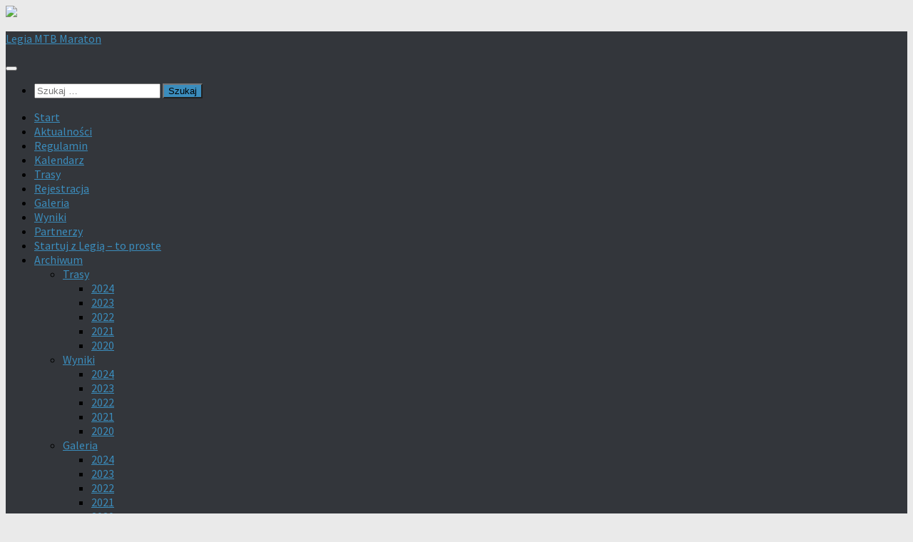

--- FILE ---
content_type: text/html; charset=UTF-8
request_url: https://www.legia-mtbmaraton.pl/komunikat-5/
body_size: 20191
content:
<!DOCTYPE html>
<html class="no-js" dir="ltr" lang="pl-PL" prefix="og: https://ogp.me/ns#">
<head>
  <meta charset="UTF-8">
  <meta name="viewport" content="width=device-width, initial-scale=1.0">
  <link rel="profile" href="https://gmpg.org/xfn/11" />
  <link rel="pingback" href="https://www.legia-mtbmaraton.pl/xmlrpc.php">

  <title>KOMUNIKAT!!!!!! | Legia MTB Maraton</title>

		<!-- All in One SEO 4.9.3 - aioseo.com -->
	<meta name="description" content="Szanowni Państwo niestety nie spotkamy się na Forcie Bema w dniu 11 listopada. Ostatnie rozporządzenie RM z dnia 6.11. uniemożliwia organizację amatorskich zawodów m.in kolarskich. Pozostawiam ten fakt bez komentarza. Jednocześnie jesteśmy zdeterminowani, i władze dzielnicy Bemowa także, żeby wyścig kończący cykl przeprowadzić, mamy szansę zrobić to 6 grudnia. Jeżeli nie będzie warunków do przeprowadzenia" />
	<meta name="robots" content="max-image-preview:large" />
	<meta name="author" content="uzytkownik"/>
	<link rel="canonical" href="https://www.legia-mtbmaraton.pl/komunikat-5/" />
	<meta name="generator" content="All in One SEO (AIOSEO) 4.9.3" />
		<meta property="og:locale" content="pl_PL" />
		<meta property="og:site_name" content="Legia MTB Maraton | zawody kolarskie" />
		<meta property="og:type" content="article" />
		<meta property="og:title" content="KOMUNIKAT!!!!!! | Legia MTB Maraton" />
		<meta property="og:description" content="Szanowni Państwo niestety nie spotkamy się na Forcie Bema w dniu 11 listopada. Ostatnie rozporządzenie RM z dnia 6.11. uniemożliwia organizację amatorskich zawodów m.in kolarskich. Pozostawiam ten fakt bez komentarza. Jednocześnie jesteśmy zdeterminowani, i władze dzielnicy Bemowa także, żeby wyścig kończący cykl przeprowadzić, mamy szansę zrobić to 6 grudnia. Jeżeli nie będzie warunków do przeprowadzenia" />
		<meta property="og:url" content="https://www.legia-mtbmaraton.pl/komunikat-5/" />
		<meta property="article:published_time" content="2020-11-09T11:02:38+00:00" />
		<meta property="article:modified_time" content="2020-11-09T11:02:38+00:00" />
		<meta name="twitter:card" content="summary_large_image" />
		<meta name="twitter:title" content="KOMUNIKAT!!!!!! | Legia MTB Maraton" />
		<meta name="twitter:description" content="Szanowni Państwo niestety nie spotkamy się na Forcie Bema w dniu 11 listopada. Ostatnie rozporządzenie RM z dnia 6.11. uniemożliwia organizację amatorskich zawodów m.in kolarskich. Pozostawiam ten fakt bez komentarza. Jednocześnie jesteśmy zdeterminowani, i władze dzielnicy Bemowa także, żeby wyścig kończący cykl przeprowadzić, mamy szansę zrobić to 6 grudnia. Jeżeli nie będzie warunków do przeprowadzenia" />
		<script type="application/ld+json" class="aioseo-schema">
			{"@context":"https:\/\/schema.org","@graph":[{"@type":"Article","@id":"https:\/\/www.legia-mtbmaraton.pl\/komunikat-5\/#article","name":"KOMUNIKAT!!!!!! | Legia MTB Maraton","headline":"KOMUNIKAT!!!!!!","author":{"@id":"https:\/\/www.legia-mtbmaraton.pl\/author\/editors-user\/#author"},"publisher":{"@id":"https:\/\/www.legia-mtbmaraton.pl\/#organization"},"image":{"@type":"ImageObject","url":"https:\/\/www.legia-mtbmaraton.pl\/wp-content\/uploads\/2018\/02\/uwaga-wa\u017cne-e1526906082228.jpg","width":400,"height":300},"datePublished":"2020-11-09T11:02:38+00:00","dateModified":"2020-11-09T11:02:38+00:00","inLanguage":"pl-PL","mainEntityOfPage":{"@id":"https:\/\/www.legia-mtbmaraton.pl\/komunikat-5\/#webpage"},"isPartOf":{"@id":"https:\/\/www.legia-mtbmaraton.pl\/komunikat-5\/#webpage"},"articleSection":"News"},{"@type":"BreadcrumbList","@id":"https:\/\/www.legia-mtbmaraton.pl\/komunikat-5\/#breadcrumblist","itemListElement":[{"@type":"ListItem","@id":"https:\/\/www.legia-mtbmaraton.pl#listItem","position":1,"name":"Home","item":"https:\/\/www.legia-mtbmaraton.pl","nextItem":{"@type":"ListItem","@id":"https:\/\/www.legia-mtbmaraton.pl\/category\/news\/#listItem","name":"News"}},{"@type":"ListItem","@id":"https:\/\/www.legia-mtbmaraton.pl\/category\/news\/#listItem","position":2,"name":"News","item":"https:\/\/www.legia-mtbmaraton.pl\/category\/news\/","nextItem":{"@type":"ListItem","@id":"https:\/\/www.legia-mtbmaraton.pl\/komunikat-5\/#listItem","name":"KOMUNIKAT!!!!!!"},"previousItem":{"@type":"ListItem","@id":"https:\/\/www.legia-mtbmaraton.pl#listItem","name":"Home"}},{"@type":"ListItem","@id":"https:\/\/www.legia-mtbmaraton.pl\/komunikat-5\/#listItem","position":3,"name":"KOMUNIKAT!!!!!!","previousItem":{"@type":"ListItem","@id":"https:\/\/www.legia-mtbmaraton.pl\/category\/news\/#listItem","name":"News"}}]},{"@type":"Organization","@id":"https:\/\/www.legia-mtbmaraton.pl\/#organization","name":"Legia MTB Maraton","description":"zawody kolarskie","url":"https:\/\/www.legia-mtbmaraton.pl\/","logo":{"@type":"ImageObject","url":"https:\/\/www.legia-mtbmaraton.pl\/wp-content\/uploads\/2013\/03\/favicon.png","@id":"https:\/\/www.legia-mtbmaraton.pl\/komunikat-5\/#organizationLogo","width":125,"height":125},"image":{"@id":"https:\/\/www.legia-mtbmaraton.pl\/komunikat-5\/#organizationLogo"}},{"@type":"Person","@id":"https:\/\/www.legia-mtbmaraton.pl\/author\/editors-user\/#author","url":"https:\/\/www.legia-mtbmaraton.pl\/author\/editors-user\/","name":"uzytkownik","image":{"@type":"ImageObject","@id":"https:\/\/www.legia-mtbmaraton.pl\/komunikat-5\/#authorImage","url":"https:\/\/secure.gravatar.com\/avatar\/3bd4365ee6d93c7b42282311069375c7773bc15ee41222b5a49f4bff5b0a1eb5?s=96&d=mm&r=g","width":96,"height":96,"caption":"uzytkownik"}},{"@type":"WebPage","@id":"https:\/\/www.legia-mtbmaraton.pl\/komunikat-5\/#webpage","url":"https:\/\/www.legia-mtbmaraton.pl\/komunikat-5\/","name":"KOMUNIKAT!!!!!! | Legia MTB Maraton","description":"Szanowni Pa\u0144stwo niestety nie spotkamy si\u0119 na Forcie Bema w dniu 11 listopada. Ostatnie rozporz\u0105dzenie RM z dnia 6.11. uniemo\u017cliwia organizacj\u0119 amatorskich zawod\u00f3w m.in kolarskich. Pozostawiam ten fakt bez komentarza. Jednocze\u015bnie jeste\u015bmy zdeterminowani, i w\u0142adze dzielnicy Bemowa tak\u017ce, \u017ceby wy\u015bcig ko\u0144cz\u0105cy cykl przeprowadzi\u0107, mamy szans\u0119 zrobi\u0107 to 6 grudnia. Je\u017celi nie b\u0119dzie warunk\u00f3w do przeprowadzenia","inLanguage":"pl-PL","isPartOf":{"@id":"https:\/\/www.legia-mtbmaraton.pl\/#website"},"breadcrumb":{"@id":"https:\/\/www.legia-mtbmaraton.pl\/komunikat-5\/#breadcrumblist"},"author":{"@id":"https:\/\/www.legia-mtbmaraton.pl\/author\/editors-user\/#author"},"creator":{"@id":"https:\/\/www.legia-mtbmaraton.pl\/author\/editors-user\/#author"},"image":{"@type":"ImageObject","url":"https:\/\/www.legia-mtbmaraton.pl\/wp-content\/uploads\/2018\/02\/uwaga-wa\u017cne-e1526906082228.jpg","@id":"https:\/\/www.legia-mtbmaraton.pl\/komunikat-5\/#mainImage","width":400,"height":300},"primaryImageOfPage":{"@id":"https:\/\/www.legia-mtbmaraton.pl\/komunikat-5\/#mainImage"},"datePublished":"2020-11-09T11:02:38+00:00","dateModified":"2020-11-09T11:02:38+00:00"},{"@type":"WebSite","@id":"https:\/\/www.legia-mtbmaraton.pl\/#website","url":"https:\/\/www.legia-mtbmaraton.pl\/","name":"Legia MTB Maraton","description":"zawody kolarskie","inLanguage":"pl-PL","publisher":{"@id":"https:\/\/www.legia-mtbmaraton.pl\/#organization"}}]}
		</script>
		<!-- All in One SEO -->

<script>document.documentElement.className = document.documentElement.className.replace("no-js","js");</script>
<link rel="alternate" type="application/rss+xml" title="Legia MTB Maraton &raquo; Kanał z wpisami" href="https://www.legia-mtbmaraton.pl/feed/" />
<link rel="alternate" type="application/rss+xml" title="Legia MTB Maraton &raquo; Kanał z komentarzami" href="https://www.legia-mtbmaraton.pl/comments/feed/" />

<meta name="description" content="<a href="https://legia-mtbmaraton.pl/wp-content/uploads/2018/02/uwaga-ważne-e1526906082228.jpg"><img class="aligncenter size-full wp-image-8858" src="https://l" />

<meta name="keywords" content="News, " />
<link id="hu-user-gfont" href="//fonts.googleapis.com/css?family=Source+Sans+Pro:400,300italic,300,400italic,600&subset=latin,latin-ext" rel="stylesheet" type="text/css"><link rel="alternate" type="application/rss+xml" title="Legia MTB Maraton &raquo; KOMUNIKAT!!!!!! Kanał z komentarzami" href="https://www.legia-mtbmaraton.pl/komunikat-5/feed/" />
<link rel="alternate" title="oEmbed (JSON)" type="application/json+oembed" href="https://www.legia-mtbmaraton.pl/wp-json/oembed/1.0/embed?url=https%3A%2F%2Fwww.legia-mtbmaraton.pl%2Fkomunikat-5%2F" />
<link rel="alternate" title="oEmbed (XML)" type="text/xml+oembed" href="https://www.legia-mtbmaraton.pl/wp-json/oembed/1.0/embed?url=https%3A%2F%2Fwww.legia-mtbmaraton.pl%2Fkomunikat-5%2F&#038;format=xml" />
		<!-- This site uses the Google Analytics by MonsterInsights plugin v9.11.1 - Using Analytics tracking - https://www.monsterinsights.com/ -->
							<script src="//www.googletagmanager.com/gtag/js?id=G-GPNQ51CSWM"  data-cfasync="false" data-wpfc-render="false" async></script>
			<script data-cfasync="false" data-wpfc-render="false">
				var mi_version = '9.11.1';
				var mi_track_user = true;
				var mi_no_track_reason = '';
								var MonsterInsightsDefaultLocations = {"page_location":"https:\/\/www.legia-mtbmaraton.pl\/komunikat-5\/"};
								if ( typeof MonsterInsightsPrivacyGuardFilter === 'function' ) {
					var MonsterInsightsLocations = (typeof MonsterInsightsExcludeQuery === 'object') ? MonsterInsightsPrivacyGuardFilter( MonsterInsightsExcludeQuery ) : MonsterInsightsPrivacyGuardFilter( MonsterInsightsDefaultLocations );
				} else {
					var MonsterInsightsLocations = (typeof MonsterInsightsExcludeQuery === 'object') ? MonsterInsightsExcludeQuery : MonsterInsightsDefaultLocations;
				}

								var disableStrs = [
										'ga-disable-G-GPNQ51CSWM',
									];

				/* Function to detect opted out users */
				function __gtagTrackerIsOptedOut() {
					for (var index = 0; index < disableStrs.length; index++) {
						if (document.cookie.indexOf(disableStrs[index] + '=true') > -1) {
							return true;
						}
					}

					return false;
				}

				/* Disable tracking if the opt-out cookie exists. */
				if (__gtagTrackerIsOptedOut()) {
					for (var index = 0; index < disableStrs.length; index++) {
						window[disableStrs[index]] = true;
					}
				}

				/* Opt-out function */
				function __gtagTrackerOptout() {
					for (var index = 0; index < disableStrs.length; index++) {
						document.cookie = disableStrs[index] + '=true; expires=Thu, 31 Dec 2099 23:59:59 UTC; path=/';
						window[disableStrs[index]] = true;
					}
				}

				if ('undefined' === typeof gaOptout) {
					function gaOptout() {
						__gtagTrackerOptout();
					}
				}
								window.dataLayer = window.dataLayer || [];

				window.MonsterInsightsDualTracker = {
					helpers: {},
					trackers: {},
				};
				if (mi_track_user) {
					function __gtagDataLayer() {
						dataLayer.push(arguments);
					}

					function __gtagTracker(type, name, parameters) {
						if (!parameters) {
							parameters = {};
						}

						if (parameters.send_to) {
							__gtagDataLayer.apply(null, arguments);
							return;
						}

						if (type === 'event') {
														parameters.send_to = monsterinsights_frontend.v4_id;
							var hookName = name;
							if (typeof parameters['event_category'] !== 'undefined') {
								hookName = parameters['event_category'] + ':' + name;
							}

							if (typeof MonsterInsightsDualTracker.trackers[hookName] !== 'undefined') {
								MonsterInsightsDualTracker.trackers[hookName](parameters);
							} else {
								__gtagDataLayer('event', name, parameters);
							}
							
						} else {
							__gtagDataLayer.apply(null, arguments);
						}
					}

					__gtagTracker('js', new Date());
					__gtagTracker('set', {
						'developer_id.dZGIzZG': true,
											});
					if ( MonsterInsightsLocations.page_location ) {
						__gtagTracker('set', MonsterInsightsLocations);
					}
										__gtagTracker('config', 'G-GPNQ51CSWM', {"forceSSL":"true"} );
										window.gtag = __gtagTracker;										(function () {
						/* https://developers.google.com/analytics/devguides/collection/analyticsjs/ */
						/* ga and __gaTracker compatibility shim. */
						var noopfn = function () {
							return null;
						};
						var newtracker = function () {
							return new Tracker();
						};
						var Tracker = function () {
							return null;
						};
						var p = Tracker.prototype;
						p.get = noopfn;
						p.set = noopfn;
						p.send = function () {
							var args = Array.prototype.slice.call(arguments);
							args.unshift('send');
							__gaTracker.apply(null, args);
						};
						var __gaTracker = function () {
							var len = arguments.length;
							if (len === 0) {
								return;
							}
							var f = arguments[len - 1];
							if (typeof f !== 'object' || f === null || typeof f.hitCallback !== 'function') {
								if ('send' === arguments[0]) {
									var hitConverted, hitObject = false, action;
									if ('event' === arguments[1]) {
										if ('undefined' !== typeof arguments[3]) {
											hitObject = {
												'eventAction': arguments[3],
												'eventCategory': arguments[2],
												'eventLabel': arguments[4],
												'value': arguments[5] ? arguments[5] : 1,
											}
										}
									}
									if ('pageview' === arguments[1]) {
										if ('undefined' !== typeof arguments[2]) {
											hitObject = {
												'eventAction': 'page_view',
												'page_path': arguments[2],
											}
										}
									}
									if (typeof arguments[2] === 'object') {
										hitObject = arguments[2];
									}
									if (typeof arguments[5] === 'object') {
										Object.assign(hitObject, arguments[5]);
									}
									if ('undefined' !== typeof arguments[1].hitType) {
										hitObject = arguments[1];
										if ('pageview' === hitObject.hitType) {
											hitObject.eventAction = 'page_view';
										}
									}
									if (hitObject) {
										action = 'timing' === arguments[1].hitType ? 'timing_complete' : hitObject.eventAction;
										hitConverted = mapArgs(hitObject);
										__gtagTracker('event', action, hitConverted);
									}
								}
								return;
							}

							function mapArgs(args) {
								var arg, hit = {};
								var gaMap = {
									'eventCategory': 'event_category',
									'eventAction': 'event_action',
									'eventLabel': 'event_label',
									'eventValue': 'event_value',
									'nonInteraction': 'non_interaction',
									'timingCategory': 'event_category',
									'timingVar': 'name',
									'timingValue': 'value',
									'timingLabel': 'event_label',
									'page': 'page_path',
									'location': 'page_location',
									'title': 'page_title',
									'referrer' : 'page_referrer',
								};
								for (arg in args) {
																		if (!(!args.hasOwnProperty(arg) || !gaMap.hasOwnProperty(arg))) {
										hit[gaMap[arg]] = args[arg];
									} else {
										hit[arg] = args[arg];
									}
								}
								return hit;
							}

							try {
								f.hitCallback();
							} catch (ex) {
							}
						};
						__gaTracker.create = newtracker;
						__gaTracker.getByName = newtracker;
						__gaTracker.getAll = function () {
							return [];
						};
						__gaTracker.remove = noopfn;
						__gaTracker.loaded = true;
						window['__gaTracker'] = __gaTracker;
					})();
									} else {
										console.log("");
					(function () {
						function __gtagTracker() {
							return null;
						}

						window['__gtagTracker'] = __gtagTracker;
						window['gtag'] = __gtagTracker;
					})();
									}
			</script>
							<!-- / Google Analytics by MonsterInsights -->
		<style id='wp-img-auto-sizes-contain-inline-css'>
img:is([sizes=auto i],[sizes^="auto," i]){contain-intrinsic-size:3000px 1500px}
/*# sourceURL=wp-img-auto-sizes-contain-inline-css */
</style>
<style id='wp-block-library-inline-css'>
:root{--wp-block-synced-color:#7a00df;--wp-block-synced-color--rgb:122,0,223;--wp-bound-block-color:var(--wp-block-synced-color);--wp-editor-canvas-background:#ddd;--wp-admin-theme-color:#007cba;--wp-admin-theme-color--rgb:0,124,186;--wp-admin-theme-color-darker-10:#006ba1;--wp-admin-theme-color-darker-10--rgb:0,107,160.5;--wp-admin-theme-color-darker-20:#005a87;--wp-admin-theme-color-darker-20--rgb:0,90,135;--wp-admin-border-width-focus:2px}@media (min-resolution:192dpi){:root{--wp-admin-border-width-focus:1.5px}}.wp-element-button{cursor:pointer}:root .has-very-light-gray-background-color{background-color:#eee}:root .has-very-dark-gray-background-color{background-color:#313131}:root .has-very-light-gray-color{color:#eee}:root .has-very-dark-gray-color{color:#313131}:root .has-vivid-green-cyan-to-vivid-cyan-blue-gradient-background{background:linear-gradient(135deg,#00d084,#0693e3)}:root .has-purple-crush-gradient-background{background:linear-gradient(135deg,#34e2e4,#4721fb 50%,#ab1dfe)}:root .has-hazy-dawn-gradient-background{background:linear-gradient(135deg,#faaca8,#dad0ec)}:root .has-subdued-olive-gradient-background{background:linear-gradient(135deg,#fafae1,#67a671)}:root .has-atomic-cream-gradient-background{background:linear-gradient(135deg,#fdd79a,#004a59)}:root .has-nightshade-gradient-background{background:linear-gradient(135deg,#330968,#31cdcf)}:root .has-midnight-gradient-background{background:linear-gradient(135deg,#020381,#2874fc)}:root{--wp--preset--font-size--normal:16px;--wp--preset--font-size--huge:42px}.has-regular-font-size{font-size:1em}.has-larger-font-size{font-size:2.625em}.has-normal-font-size{font-size:var(--wp--preset--font-size--normal)}.has-huge-font-size{font-size:var(--wp--preset--font-size--huge)}.has-text-align-center{text-align:center}.has-text-align-left{text-align:left}.has-text-align-right{text-align:right}.has-fit-text{white-space:nowrap!important}#end-resizable-editor-section{display:none}.aligncenter{clear:both}.items-justified-left{justify-content:flex-start}.items-justified-center{justify-content:center}.items-justified-right{justify-content:flex-end}.items-justified-space-between{justify-content:space-between}.screen-reader-text{border:0;clip-path:inset(50%);height:1px;margin:-1px;overflow:hidden;padding:0;position:absolute;width:1px;word-wrap:normal!important}.screen-reader-text:focus{background-color:#ddd;clip-path:none;color:#444;display:block;font-size:1em;height:auto;left:5px;line-height:normal;padding:15px 23px 14px;text-decoration:none;top:5px;width:auto;z-index:100000}html :where(.has-border-color){border-style:solid}html :where([style*=border-top-color]){border-top-style:solid}html :where([style*=border-right-color]){border-right-style:solid}html :where([style*=border-bottom-color]){border-bottom-style:solid}html :where([style*=border-left-color]){border-left-style:solid}html :where([style*=border-width]){border-style:solid}html :where([style*=border-top-width]){border-top-style:solid}html :where([style*=border-right-width]){border-right-style:solid}html :where([style*=border-bottom-width]){border-bottom-style:solid}html :where([style*=border-left-width]){border-left-style:solid}html :where(img[class*=wp-image-]){height:auto;max-width:100%}:where(figure){margin:0 0 1em}html :where(.is-position-sticky){--wp-admin--admin-bar--position-offset:var(--wp-admin--admin-bar--height,0px)}@media screen and (max-width:600px){html :where(.is-position-sticky){--wp-admin--admin-bar--position-offset:0px}}

/*# sourceURL=wp-block-library-inline-css */
</style><style id='wp-block-image-inline-css'>
.wp-block-image>a,.wp-block-image>figure>a{display:inline-block}.wp-block-image img{box-sizing:border-box;height:auto;max-width:100%;vertical-align:bottom}@media not (prefers-reduced-motion){.wp-block-image img.hide{visibility:hidden}.wp-block-image img.show{animation:show-content-image .4s}}.wp-block-image[style*=border-radius] img,.wp-block-image[style*=border-radius]>a{border-radius:inherit}.wp-block-image.has-custom-border img{box-sizing:border-box}.wp-block-image.aligncenter{text-align:center}.wp-block-image.alignfull>a,.wp-block-image.alignwide>a{width:100%}.wp-block-image.alignfull img,.wp-block-image.alignwide img{height:auto;width:100%}.wp-block-image .aligncenter,.wp-block-image .alignleft,.wp-block-image .alignright,.wp-block-image.aligncenter,.wp-block-image.alignleft,.wp-block-image.alignright{display:table}.wp-block-image .aligncenter>figcaption,.wp-block-image .alignleft>figcaption,.wp-block-image .alignright>figcaption,.wp-block-image.aligncenter>figcaption,.wp-block-image.alignleft>figcaption,.wp-block-image.alignright>figcaption{caption-side:bottom;display:table-caption}.wp-block-image .alignleft{float:left;margin:.5em 1em .5em 0}.wp-block-image .alignright{float:right;margin:.5em 0 .5em 1em}.wp-block-image .aligncenter{margin-left:auto;margin-right:auto}.wp-block-image :where(figcaption){margin-bottom:1em;margin-top:.5em}.wp-block-image.is-style-circle-mask img{border-radius:9999px}@supports ((-webkit-mask-image:none) or (mask-image:none)) or (-webkit-mask-image:none){.wp-block-image.is-style-circle-mask img{border-radius:0;-webkit-mask-image:url('data:image/svg+xml;utf8,<svg viewBox="0 0 100 100" xmlns="http://www.w3.org/2000/svg"><circle cx="50" cy="50" r="50"/></svg>');mask-image:url('data:image/svg+xml;utf8,<svg viewBox="0 0 100 100" xmlns="http://www.w3.org/2000/svg"><circle cx="50" cy="50" r="50"/></svg>');mask-mode:alpha;-webkit-mask-position:center;mask-position:center;-webkit-mask-repeat:no-repeat;mask-repeat:no-repeat;-webkit-mask-size:contain;mask-size:contain}}:root :where(.wp-block-image.is-style-rounded img,.wp-block-image .is-style-rounded img){border-radius:9999px}.wp-block-image figure{margin:0}.wp-lightbox-container{display:flex;flex-direction:column;position:relative}.wp-lightbox-container img{cursor:zoom-in}.wp-lightbox-container img:hover+button{opacity:1}.wp-lightbox-container button{align-items:center;backdrop-filter:blur(16px) saturate(180%);background-color:#5a5a5a40;border:none;border-radius:4px;cursor:zoom-in;display:flex;height:20px;justify-content:center;opacity:0;padding:0;position:absolute;right:16px;text-align:center;top:16px;width:20px;z-index:100}@media not (prefers-reduced-motion){.wp-lightbox-container button{transition:opacity .2s ease}}.wp-lightbox-container button:focus-visible{outline:3px auto #5a5a5a40;outline:3px auto -webkit-focus-ring-color;outline-offset:3px}.wp-lightbox-container button:hover{cursor:pointer;opacity:1}.wp-lightbox-container button:focus{opacity:1}.wp-lightbox-container button:focus,.wp-lightbox-container button:hover,.wp-lightbox-container button:not(:hover):not(:active):not(.has-background){background-color:#5a5a5a40;border:none}.wp-lightbox-overlay{box-sizing:border-box;cursor:zoom-out;height:100vh;left:0;overflow:hidden;position:fixed;top:0;visibility:hidden;width:100%;z-index:100000}.wp-lightbox-overlay .close-button{align-items:center;cursor:pointer;display:flex;justify-content:center;min-height:40px;min-width:40px;padding:0;position:absolute;right:calc(env(safe-area-inset-right) + 16px);top:calc(env(safe-area-inset-top) + 16px);z-index:5000000}.wp-lightbox-overlay .close-button:focus,.wp-lightbox-overlay .close-button:hover,.wp-lightbox-overlay .close-button:not(:hover):not(:active):not(.has-background){background:none;border:none}.wp-lightbox-overlay .lightbox-image-container{height:var(--wp--lightbox-container-height);left:50%;overflow:hidden;position:absolute;top:50%;transform:translate(-50%,-50%);transform-origin:top left;width:var(--wp--lightbox-container-width);z-index:9999999999}.wp-lightbox-overlay .wp-block-image{align-items:center;box-sizing:border-box;display:flex;height:100%;justify-content:center;margin:0;position:relative;transform-origin:0 0;width:100%;z-index:3000000}.wp-lightbox-overlay .wp-block-image img{height:var(--wp--lightbox-image-height);min-height:var(--wp--lightbox-image-height);min-width:var(--wp--lightbox-image-width);width:var(--wp--lightbox-image-width)}.wp-lightbox-overlay .wp-block-image figcaption{display:none}.wp-lightbox-overlay button{background:none;border:none}.wp-lightbox-overlay .scrim{background-color:#fff;height:100%;opacity:.9;position:absolute;width:100%;z-index:2000000}.wp-lightbox-overlay.active{visibility:visible}@media not (prefers-reduced-motion){.wp-lightbox-overlay.active{animation:turn-on-visibility .25s both}.wp-lightbox-overlay.active img{animation:turn-on-visibility .35s both}.wp-lightbox-overlay.show-closing-animation:not(.active){animation:turn-off-visibility .35s both}.wp-lightbox-overlay.show-closing-animation:not(.active) img{animation:turn-off-visibility .25s both}.wp-lightbox-overlay.zoom.active{animation:none;opacity:1;visibility:visible}.wp-lightbox-overlay.zoom.active .lightbox-image-container{animation:lightbox-zoom-in .4s}.wp-lightbox-overlay.zoom.active .lightbox-image-container img{animation:none}.wp-lightbox-overlay.zoom.active .scrim{animation:turn-on-visibility .4s forwards}.wp-lightbox-overlay.zoom.show-closing-animation:not(.active){animation:none}.wp-lightbox-overlay.zoom.show-closing-animation:not(.active) .lightbox-image-container{animation:lightbox-zoom-out .4s}.wp-lightbox-overlay.zoom.show-closing-animation:not(.active) .lightbox-image-container img{animation:none}.wp-lightbox-overlay.zoom.show-closing-animation:not(.active) .scrim{animation:turn-off-visibility .4s forwards}}@keyframes show-content-image{0%{visibility:hidden}99%{visibility:hidden}to{visibility:visible}}@keyframes turn-on-visibility{0%{opacity:0}to{opacity:1}}@keyframes turn-off-visibility{0%{opacity:1;visibility:visible}99%{opacity:0;visibility:visible}to{opacity:0;visibility:hidden}}@keyframes lightbox-zoom-in{0%{transform:translate(calc((-100vw + var(--wp--lightbox-scrollbar-width))/2 + var(--wp--lightbox-initial-left-position)),calc(-50vh + var(--wp--lightbox-initial-top-position))) scale(var(--wp--lightbox-scale))}to{transform:translate(-50%,-50%) scale(1)}}@keyframes lightbox-zoom-out{0%{transform:translate(-50%,-50%) scale(1);visibility:visible}99%{visibility:visible}to{transform:translate(calc((-100vw + var(--wp--lightbox-scrollbar-width))/2 + var(--wp--lightbox-initial-left-position)),calc(-50vh + var(--wp--lightbox-initial-top-position))) scale(var(--wp--lightbox-scale));visibility:hidden}}
/*# sourceURL=https://www.legia-mtbmaraton.pl/wp-includes/blocks/image/style.min.css */
</style>
<style id='global-styles-inline-css'>
:root{--wp--preset--aspect-ratio--square: 1;--wp--preset--aspect-ratio--4-3: 4/3;--wp--preset--aspect-ratio--3-4: 3/4;--wp--preset--aspect-ratio--3-2: 3/2;--wp--preset--aspect-ratio--2-3: 2/3;--wp--preset--aspect-ratio--16-9: 16/9;--wp--preset--aspect-ratio--9-16: 9/16;--wp--preset--color--black: #000000;--wp--preset--color--cyan-bluish-gray: #abb8c3;--wp--preset--color--white: #ffffff;--wp--preset--color--pale-pink: #f78da7;--wp--preset--color--vivid-red: #cf2e2e;--wp--preset--color--luminous-vivid-orange: #ff6900;--wp--preset--color--luminous-vivid-amber: #fcb900;--wp--preset--color--light-green-cyan: #7bdcb5;--wp--preset--color--vivid-green-cyan: #00d084;--wp--preset--color--pale-cyan-blue: #8ed1fc;--wp--preset--color--vivid-cyan-blue: #0693e3;--wp--preset--color--vivid-purple: #9b51e0;--wp--preset--gradient--vivid-cyan-blue-to-vivid-purple: linear-gradient(135deg,rgb(6,147,227) 0%,rgb(155,81,224) 100%);--wp--preset--gradient--light-green-cyan-to-vivid-green-cyan: linear-gradient(135deg,rgb(122,220,180) 0%,rgb(0,208,130) 100%);--wp--preset--gradient--luminous-vivid-amber-to-luminous-vivid-orange: linear-gradient(135deg,rgb(252,185,0) 0%,rgb(255,105,0) 100%);--wp--preset--gradient--luminous-vivid-orange-to-vivid-red: linear-gradient(135deg,rgb(255,105,0) 0%,rgb(207,46,46) 100%);--wp--preset--gradient--very-light-gray-to-cyan-bluish-gray: linear-gradient(135deg,rgb(238,238,238) 0%,rgb(169,184,195) 100%);--wp--preset--gradient--cool-to-warm-spectrum: linear-gradient(135deg,rgb(74,234,220) 0%,rgb(151,120,209) 20%,rgb(207,42,186) 40%,rgb(238,44,130) 60%,rgb(251,105,98) 80%,rgb(254,248,76) 100%);--wp--preset--gradient--blush-light-purple: linear-gradient(135deg,rgb(255,206,236) 0%,rgb(152,150,240) 100%);--wp--preset--gradient--blush-bordeaux: linear-gradient(135deg,rgb(254,205,165) 0%,rgb(254,45,45) 50%,rgb(107,0,62) 100%);--wp--preset--gradient--luminous-dusk: linear-gradient(135deg,rgb(255,203,112) 0%,rgb(199,81,192) 50%,rgb(65,88,208) 100%);--wp--preset--gradient--pale-ocean: linear-gradient(135deg,rgb(255,245,203) 0%,rgb(182,227,212) 50%,rgb(51,167,181) 100%);--wp--preset--gradient--electric-grass: linear-gradient(135deg,rgb(202,248,128) 0%,rgb(113,206,126) 100%);--wp--preset--gradient--midnight: linear-gradient(135deg,rgb(2,3,129) 0%,rgb(40,116,252) 100%);--wp--preset--font-size--small: 13px;--wp--preset--font-size--medium: 20px;--wp--preset--font-size--large: 36px;--wp--preset--font-size--x-large: 42px;--wp--preset--spacing--20: 0.44rem;--wp--preset--spacing--30: 0.67rem;--wp--preset--spacing--40: 1rem;--wp--preset--spacing--50: 1.5rem;--wp--preset--spacing--60: 2.25rem;--wp--preset--spacing--70: 3.38rem;--wp--preset--spacing--80: 5.06rem;--wp--preset--shadow--natural: 6px 6px 9px rgba(0, 0, 0, 0.2);--wp--preset--shadow--deep: 12px 12px 50px rgba(0, 0, 0, 0.4);--wp--preset--shadow--sharp: 6px 6px 0px rgba(0, 0, 0, 0.2);--wp--preset--shadow--outlined: 6px 6px 0px -3px rgb(255, 255, 255), 6px 6px rgb(0, 0, 0);--wp--preset--shadow--crisp: 6px 6px 0px rgb(0, 0, 0);}:where(.is-layout-flex){gap: 0.5em;}:where(.is-layout-grid){gap: 0.5em;}body .is-layout-flex{display: flex;}.is-layout-flex{flex-wrap: wrap;align-items: center;}.is-layout-flex > :is(*, div){margin: 0;}body .is-layout-grid{display: grid;}.is-layout-grid > :is(*, div){margin: 0;}:where(.wp-block-columns.is-layout-flex){gap: 2em;}:where(.wp-block-columns.is-layout-grid){gap: 2em;}:where(.wp-block-post-template.is-layout-flex){gap: 1.25em;}:where(.wp-block-post-template.is-layout-grid){gap: 1.25em;}.has-black-color{color: var(--wp--preset--color--black) !important;}.has-cyan-bluish-gray-color{color: var(--wp--preset--color--cyan-bluish-gray) !important;}.has-white-color{color: var(--wp--preset--color--white) !important;}.has-pale-pink-color{color: var(--wp--preset--color--pale-pink) !important;}.has-vivid-red-color{color: var(--wp--preset--color--vivid-red) !important;}.has-luminous-vivid-orange-color{color: var(--wp--preset--color--luminous-vivid-orange) !important;}.has-luminous-vivid-amber-color{color: var(--wp--preset--color--luminous-vivid-amber) !important;}.has-light-green-cyan-color{color: var(--wp--preset--color--light-green-cyan) !important;}.has-vivid-green-cyan-color{color: var(--wp--preset--color--vivid-green-cyan) !important;}.has-pale-cyan-blue-color{color: var(--wp--preset--color--pale-cyan-blue) !important;}.has-vivid-cyan-blue-color{color: var(--wp--preset--color--vivid-cyan-blue) !important;}.has-vivid-purple-color{color: var(--wp--preset--color--vivid-purple) !important;}.has-black-background-color{background-color: var(--wp--preset--color--black) !important;}.has-cyan-bluish-gray-background-color{background-color: var(--wp--preset--color--cyan-bluish-gray) !important;}.has-white-background-color{background-color: var(--wp--preset--color--white) !important;}.has-pale-pink-background-color{background-color: var(--wp--preset--color--pale-pink) !important;}.has-vivid-red-background-color{background-color: var(--wp--preset--color--vivid-red) !important;}.has-luminous-vivid-orange-background-color{background-color: var(--wp--preset--color--luminous-vivid-orange) !important;}.has-luminous-vivid-amber-background-color{background-color: var(--wp--preset--color--luminous-vivid-amber) !important;}.has-light-green-cyan-background-color{background-color: var(--wp--preset--color--light-green-cyan) !important;}.has-vivid-green-cyan-background-color{background-color: var(--wp--preset--color--vivid-green-cyan) !important;}.has-pale-cyan-blue-background-color{background-color: var(--wp--preset--color--pale-cyan-blue) !important;}.has-vivid-cyan-blue-background-color{background-color: var(--wp--preset--color--vivid-cyan-blue) !important;}.has-vivid-purple-background-color{background-color: var(--wp--preset--color--vivid-purple) !important;}.has-black-border-color{border-color: var(--wp--preset--color--black) !important;}.has-cyan-bluish-gray-border-color{border-color: var(--wp--preset--color--cyan-bluish-gray) !important;}.has-white-border-color{border-color: var(--wp--preset--color--white) !important;}.has-pale-pink-border-color{border-color: var(--wp--preset--color--pale-pink) !important;}.has-vivid-red-border-color{border-color: var(--wp--preset--color--vivid-red) !important;}.has-luminous-vivid-orange-border-color{border-color: var(--wp--preset--color--luminous-vivid-orange) !important;}.has-luminous-vivid-amber-border-color{border-color: var(--wp--preset--color--luminous-vivid-amber) !important;}.has-light-green-cyan-border-color{border-color: var(--wp--preset--color--light-green-cyan) !important;}.has-vivid-green-cyan-border-color{border-color: var(--wp--preset--color--vivid-green-cyan) !important;}.has-pale-cyan-blue-border-color{border-color: var(--wp--preset--color--pale-cyan-blue) !important;}.has-vivid-cyan-blue-border-color{border-color: var(--wp--preset--color--vivid-cyan-blue) !important;}.has-vivid-purple-border-color{border-color: var(--wp--preset--color--vivid-purple) !important;}.has-vivid-cyan-blue-to-vivid-purple-gradient-background{background: var(--wp--preset--gradient--vivid-cyan-blue-to-vivid-purple) !important;}.has-light-green-cyan-to-vivid-green-cyan-gradient-background{background: var(--wp--preset--gradient--light-green-cyan-to-vivid-green-cyan) !important;}.has-luminous-vivid-amber-to-luminous-vivid-orange-gradient-background{background: var(--wp--preset--gradient--luminous-vivid-amber-to-luminous-vivid-orange) !important;}.has-luminous-vivid-orange-to-vivid-red-gradient-background{background: var(--wp--preset--gradient--luminous-vivid-orange-to-vivid-red) !important;}.has-very-light-gray-to-cyan-bluish-gray-gradient-background{background: var(--wp--preset--gradient--very-light-gray-to-cyan-bluish-gray) !important;}.has-cool-to-warm-spectrum-gradient-background{background: var(--wp--preset--gradient--cool-to-warm-spectrum) !important;}.has-blush-light-purple-gradient-background{background: var(--wp--preset--gradient--blush-light-purple) !important;}.has-blush-bordeaux-gradient-background{background: var(--wp--preset--gradient--blush-bordeaux) !important;}.has-luminous-dusk-gradient-background{background: var(--wp--preset--gradient--luminous-dusk) !important;}.has-pale-ocean-gradient-background{background: var(--wp--preset--gradient--pale-ocean) !important;}.has-electric-grass-gradient-background{background: var(--wp--preset--gradient--electric-grass) !important;}.has-midnight-gradient-background{background: var(--wp--preset--gradient--midnight) !important;}.has-small-font-size{font-size: var(--wp--preset--font-size--small) !important;}.has-medium-font-size{font-size: var(--wp--preset--font-size--medium) !important;}.has-large-font-size{font-size: var(--wp--preset--font-size--large) !important;}.has-x-large-font-size{font-size: var(--wp--preset--font-size--x-large) !important;}
/*# sourceURL=global-styles-inline-css */
</style>

<style id='classic-theme-styles-inline-css'>
/*! This file is auto-generated */
.wp-block-button__link{color:#fff;background-color:#32373c;border-radius:9999px;box-shadow:none;text-decoration:none;padding:calc(.667em + 2px) calc(1.333em + 2px);font-size:1.125em}.wp-block-file__button{background:#32373c;color:#fff;text-decoration:none}
/*# sourceURL=/wp-includes/css/classic-themes.min.css */
</style>
<link rel='stylesheet' id='fb-widget-frontend-style-css' href='https://www.legia-mtbmaraton.pl/wp-content/plugins/facebook-pagelike-widget/assets/css/style.css?ver=1.0.0' media='all' />
<link rel='stylesheet' id='pojo-a11y-css' href='https://www.legia-mtbmaraton.pl/wp-content/plugins/pojo-accessibility/modules/legacy/assets/css/style.min.css?ver=1.0.0' media='all' />
<link rel='stylesheet' id='parent-style-css' href='https://www.legia-mtbmaraton.pl/wp-content/themes/hueman/style.css' media='all' />
<link rel='stylesheet' id='hueman-main-style-css' href='https://www.legia-mtbmaraton.pl/wp-content/themes/hueman/assets/front/css/main.min.css?ver=3.7.27' media='all' />
<style id='hueman-main-style-inline-css'>
body { font-family:'Source Sans Pro', Arial, sans-serif;font-size:1.00rem }@media only screen and (min-width: 720px) {
        .nav > li { font-size:1.00rem; }
      }::selection { background-color: #3b8dbd; }
::-moz-selection { background-color: #3b8dbd; }a,a>span.hu-external::after,.themeform label .required,#flexslider-featured .flex-direction-nav .flex-next:hover,#flexslider-featured .flex-direction-nav .flex-prev:hover,.post-hover:hover .post-title a,.post-title a:hover,.sidebar.s1 .post-nav li a:hover i,.content .post-nav li a:hover i,.post-related a:hover,.sidebar.s1 .widget_rss ul li a,#footer .widget_rss ul li a,.sidebar.s1 .widget_calendar a,#footer .widget_calendar a,.sidebar.s1 .alx-tab .tab-item-category a,.sidebar.s1 .alx-posts .post-item-category a,.sidebar.s1 .alx-tab li:hover .tab-item-title a,.sidebar.s1 .alx-tab li:hover .tab-item-comment a,.sidebar.s1 .alx-posts li:hover .post-item-title a,#footer .alx-tab .tab-item-category a,#footer .alx-posts .post-item-category a,#footer .alx-tab li:hover .tab-item-title a,#footer .alx-tab li:hover .tab-item-comment a,#footer .alx-posts li:hover .post-item-title a,.comment-tabs li.active a,.comment-awaiting-moderation,.child-menu a:hover,.child-menu .current_page_item > a,.wp-pagenavi a{ color: #3b8dbd; }input[type="submit"],.themeform button[type="submit"],.sidebar.s1 .sidebar-top,.sidebar.s1 .sidebar-toggle,#flexslider-featured .flex-control-nav li a.flex-active,.post-tags a:hover,.sidebar.s1 .widget_calendar caption,#footer .widget_calendar caption,.author-bio .bio-avatar:after,.commentlist li.bypostauthor > .comment-body:after,.commentlist li.comment-author-admin > .comment-body:after{ background-color: #3b8dbd; }.post-format .format-container { border-color: #3b8dbd; }.sidebar.s1 .alx-tabs-nav li.active a,#footer .alx-tabs-nav li.active a,.comment-tabs li.active a,.wp-pagenavi a:hover,.wp-pagenavi a:active,.wp-pagenavi span.current{ border-bottom-color: #3b8dbd!important; }.sidebar.s2 .post-nav li a:hover i,
.sidebar.s2 .widget_rss ul li a,
.sidebar.s2 .widget_calendar a,
.sidebar.s2 .alx-tab .tab-item-category a,
.sidebar.s2 .alx-posts .post-item-category a,
.sidebar.s2 .alx-tab li:hover .tab-item-title a,
.sidebar.s2 .alx-tab li:hover .tab-item-comment a,
.sidebar.s2 .alx-posts li:hover .post-item-title a { color: #82b965; }
.sidebar.s2 .sidebar-top,.sidebar.s2 .sidebar-toggle,.post-comments,.jp-play-bar,.jp-volume-bar-value,.sidebar.s2 .widget_calendar caption{ background-color: #82b965; }.sidebar.s2 .alx-tabs-nav li.active a { border-bottom-color: #82b965; }
.post-comments::before { border-right-color: #82b965; }
      .search-expand,
              #nav-topbar.nav-container { background-color: #26272b}@media only screen and (min-width: 720px) {
                #nav-topbar .nav ul { background-color: #26272b; }
              }.is-scrolled #header .nav-container.desktop-sticky,
              .is-scrolled #header .search-expand { background-color: #26272b; background-color: rgba(38,39,43,0.90) }.is-scrolled .topbar-transparent #nav-topbar.desktop-sticky .nav ul { background-color: #26272b; background-color: rgba(38,39,43,0.95) }#header { background-color: #33363b; }
@media only screen and (min-width: 720px) {
  #nav-header .nav ul { background-color: #33363b; }
}
        #header #nav-mobile { background-color: #33363b; }.is-scrolled #header #nav-mobile { background-color: #33363b; background-color: rgba(51,54,59,0.90) }#nav-header.nav-container, #main-header-search .search-expand { background-color: #33363b; }
@media only screen and (min-width: 720px) {
  #nav-header .nav ul { background-color: #33363b; }
}
        body { background-color: #eaeaea; }
/*# sourceURL=hueman-main-style-inline-css */
</style>
<link rel='stylesheet' id='theme-stylesheet-css' href='https://www.legia-mtbmaraton.pl/wp-content/themes/hueman-child/style.css' media='all' />
<link rel='stylesheet' id='hueman-font-awesome-css' href='https://www.legia-mtbmaraton.pl/wp-content/themes/hueman/assets/front/css/font-awesome.min.css?ver=3.7.27' media='all' />
<link rel='stylesheet' id='tablepress-default-css' href='https://www.legia-mtbmaraton.pl/wp-content/tablepress-combined.min.css?ver=78' media='all' />
<script src="https://www.legia-mtbmaraton.pl/wp-content/plugins/google-analytics-for-wordpress/assets/js/frontend-gtag.min.js?ver=9.11.1" id="monsterinsights-frontend-script-js" async data-wp-strategy="async"></script>
<script data-cfasync="false" data-wpfc-render="false" id='monsterinsights-frontend-script-js-extra'>var monsterinsights_frontend = {"js_events_tracking":"true","download_extensions":"doc,pdf,ppt,zip,xls,docx,pptx,xlsx","inbound_paths":"[]","home_url":"https:\/\/www.legia-mtbmaraton.pl","hash_tracking":"false","v4_id":"G-GPNQ51CSWM"};</script>
<script src="https://www.legia-mtbmaraton.pl/wp-content/plugins/stop-user-enumeration/frontend/js/frontend.js?ver=1.7.7" id="stop-user-enumeration-js" defer data-wp-strategy="defer"></script>
<script src="https://www.legia-mtbmaraton.pl/wp-includes/js/jquery/jquery.min.js?ver=3.7.1" id="jquery-core-js"></script>
<script src="https://www.legia-mtbmaraton.pl/wp-includes/js/jquery/jquery-migrate.min.js?ver=3.4.1" id="jquery-migrate-js"></script>
<link rel="https://api.w.org/" href="https://www.legia-mtbmaraton.pl/wp-json/" /><link rel="alternate" title="JSON" type="application/json" href="https://www.legia-mtbmaraton.pl/wp-json/wp/v2/posts/10920" /><link rel='shortlink' href='https://www.legia-mtbmaraton.pl/?p=10920' />
<style type="text/css">
#pojo-a11y-toolbar .pojo-a11y-toolbar-toggle a{ background-color: #4054b2;	color: #ffffff;}
#pojo-a11y-toolbar .pojo-a11y-toolbar-overlay, #pojo-a11y-toolbar .pojo-a11y-toolbar-overlay ul.pojo-a11y-toolbar-items.pojo-a11y-links{ border-color: #4054b2;}
body.pojo-a11y-focusable a:focus{ outline-style: solid !important;	outline-width: 1px !important;	outline-color: #FF0000 !important;}
#pojo-a11y-toolbar{ top: 100px !important;}
#pojo-a11y-toolbar .pojo-a11y-toolbar-overlay{ background-color: #ffffff;}
#pojo-a11y-toolbar .pojo-a11y-toolbar-overlay ul.pojo-a11y-toolbar-items li.pojo-a11y-toolbar-item a, #pojo-a11y-toolbar .pojo-a11y-toolbar-overlay p.pojo-a11y-toolbar-title{ color: #333333;}
#pojo-a11y-toolbar .pojo-a11y-toolbar-overlay ul.pojo-a11y-toolbar-items li.pojo-a11y-toolbar-item a.active{ background-color: #4054b2;	color: #ffffff;}
@media (max-width: 767px) { #pojo-a11y-toolbar { top: 50px !important; } }</style>    <link rel="preload" as="font" type="font/woff2" href="https://www.legia-mtbmaraton.pl/wp-content/themes/hueman/assets/front/webfonts/fa-brands-400.woff2?v=5.15.2" crossorigin="anonymous"/>
    <link rel="preload" as="font" type="font/woff2" href="https://www.legia-mtbmaraton.pl/wp-content/themes/hueman/assets/front/webfonts/fa-regular-400.woff2?v=5.15.2" crossorigin="anonymous"/>
    <link rel="preload" as="font" type="font/woff2" href="https://www.legia-mtbmaraton.pl/wp-content/themes/hueman/assets/front/webfonts/fa-solid-900.woff2?v=5.15.2" crossorigin="anonymous"/>
  <!--[if lt IE 9]>
<script src="https://www.legia-mtbmaraton.pl/wp-content/themes/hueman/assets/front/js/ie/html5shiv-printshiv.min.js"></script>
<script src="https://www.legia-mtbmaraton.pl/wp-content/themes/hueman/assets/front/js/ie/selectivizr.js"></script>
<![endif]-->
<link rel="icon" href="https://www.legia-mtbmaraton.pl/wp-content/uploads/2013/03/cropped-favicon-150x150.png" sizes="32x32" />
<link rel="icon" href="https://www.legia-mtbmaraton.pl/wp-content/uploads/2013/03/cropped-favicon-300x300.png" sizes="192x192" />
<link rel="apple-touch-icon" href="https://www.legia-mtbmaraton.pl/wp-content/uploads/2013/03/cropped-favicon-300x300.png" />
<meta name="msapplication-TileImage" content="https://www.legia-mtbmaraton.pl/wp-content/uploads/2013/03/cropped-favicon-300x300.png" />
</head>

<body class="wp-singular post-template-default single single-post postid-10920 single-format-standard wp-embed-responsive wp-theme-hueman wp-child-theme-hueman-child col-3cm full-width hueman-3-7-27-with-child-theme chrome">
<div id="wrapper">
  <a class="screen-reader-text skip-link" href="#content">Przeskocz do treści</a>
  
  <header id="header" class="main-menu-mobile-on one-mobile-menu main_menu header-ads-desktop  topbar-transparent has-header-img">
        <nav class="nav-container group mobile-menu  " id="nav-mobile" data-menu-id="header-1">
  <div class="mobile-title-logo-in-header"><p class="site-title">                  <a class="custom-logo-link" href="https://www.legia-mtbmaraton.pl/" rel="home" title="Legia MTB Maraton | Strona główna">Legia MTB Maraton</a>                </p></div>
        
                    <!-- <div class="ham__navbar-toggler collapsed" aria-expanded="false">
          <div class="ham__navbar-span-wrapper">
            <span class="ham-toggler-menu__span"></span>
          </div>
        </div> -->
        <button class="ham__navbar-toggler-two collapsed" title="Menu" aria-expanded="false">
          <span class="ham__navbar-span-wrapper">
            <span class="line line-1"></span>
            <span class="line line-2"></span>
            <span class="line line-3"></span>
          </span>
        </button>
            
      <div class="nav-text"></div>
      <div class="nav-wrap container">
                  <ul class="nav container-inner group mobile-search">
                            <li>
                  <form role="search" method="get" class="search-form" action="https://www.legia-mtbmaraton.pl/">
				<label>
					<span class="screen-reader-text">Szukaj:</span>
					<input type="search" class="search-field" placeholder="Szukaj &hellip;" value="" name="s" />
				</label>
				<input type="submit" class="search-submit" value="Szukaj" />
			</form>                </li>
                      </ul>
                <ul id="menu-menu" class="nav container-inner group"><li id="menu-item-532" class="menu-item menu-item-type-custom menu-item-object-custom menu-item-532"><a href="http://legia-mtbmaraton.pl">Start</a></li>
<li id="menu-item-8668" class="menu-item menu-item-type-post_type menu-item-object-page current_page_parent menu-item-8668"><a href="https://www.legia-mtbmaraton.pl/aktualnosci/">Aktualności</a></li>
<li id="menu-item-11695" class="menu-item menu-item-type-post_type menu-item-object-page menu-item-11695"><a href="https://www.legia-mtbmaraton.pl/regulamin/">Regulamin</a></li>
<li id="menu-item-11691" class="menu-item menu-item-type-post_type menu-item-object-page menu-item-11691"><a href="https://www.legia-mtbmaraton.pl/kalendarz/">Kalendarz</a></li>
<li id="menu-item-13159" class="menu-item menu-item-type-post_type menu-item-object-page menu-item-13159"><a href="https://www.legia-mtbmaraton.pl/trasy-2025/">Trasy</a></li>
<li id="menu-item-3428" class="menu-item menu-item-type-post_type menu-item-object-page menu-item-3428"><a href="https://www.legia-mtbmaraton.pl/rejestracja/">Rejestracja</a></li>
<li id="menu-item-13157" class="menu-item menu-item-type-post_type menu-item-object-page menu-item-13157"><a href="https://www.legia-mtbmaraton.pl/galeria-2025/">Galeria</a></li>
<li id="menu-item-13158" class="menu-item menu-item-type-post_type menu-item-object-page menu-item-13158"><a href="https://www.legia-mtbmaraton.pl/wyniki-2025/">Wyniki</a></li>
<li id="menu-item-6458" class="menu-item menu-item-type-post_type menu-item-object-page menu-item-6458"><a href="https://www.legia-mtbmaraton.pl/sponsorzy/">Partnerzy</a></li>
<li id="menu-item-5592" class="menu-item menu-item-type-post_type menu-item-object-page menu-item-5592"><a href="https://www.legia-mtbmaraton.pl/startuj-legia-proste/">Startuj z Legią – to proste</a></li>
<li id="menu-item-3447" class="menu-item menu-item-type-post_type menu-item-object-page menu-item-has-children menu-item-3447"><a href="https://www.legia-mtbmaraton.pl/archwium1/">Archiwum</a>
<ul class="sub-menu">
	<li id="menu-item-13165" class="menu-item menu-item-type-post_type menu-item-object-page menu-item-has-children menu-item-13165"><a href="https://www.legia-mtbmaraton.pl/trasy-2024/">Trasy</a>
	<ul class="sub-menu">
		<li id="menu-item-12854" class="menu-item menu-item-type-post_type menu-item-object-page menu-item-12854"><a href="https://www.legia-mtbmaraton.pl/trasy-2024/">2024</a></li>
		<li id="menu-item-12304" class="menu-item menu-item-type-post_type menu-item-object-page menu-item-12304"><a href="https://www.legia-mtbmaraton.pl/archwium1/trasy-2023/">2023</a></li>
		<li id="menu-item-11724" class="menu-item menu-item-type-post_type menu-item-object-page menu-item-11724"><a href="https://www.legia-mtbmaraton.pl/archwium1/trasy-2022/">2022</a></li>
		<li id="menu-item-10994" class="menu-item menu-item-type-post_type menu-item-object-page menu-item-10994"><a href="https://www.legia-mtbmaraton.pl/archwium1/trasy-2021/">2021</a></li>
		<li id="menu-item-10521" class="menu-item menu-item-type-post_type menu-item-object-page menu-item-10521"><a href="https://www.legia-mtbmaraton.pl/archwium1/trasy-2020/">2020</a></li>
	</ul>
</li>
	<li id="menu-item-13163" class="menu-item menu-item-type-post_type menu-item-object-page menu-item-has-children menu-item-13163"><a href="https://www.legia-mtbmaraton.pl/wyniki-2024/">Wyniki</a>
	<ul class="sub-menu">
		<li id="menu-item-12861" class="menu-item menu-item-type-post_type menu-item-object-page menu-item-12861"><a href="https://www.legia-mtbmaraton.pl/wyniki-2024/">2024</a></li>
		<li id="menu-item-12302" class="menu-item menu-item-type-post_type menu-item-object-page menu-item-12302"><a href="https://www.legia-mtbmaraton.pl/wyniki-2023/">2023</a></li>
		<li id="menu-item-11736" class="menu-item menu-item-type-post_type menu-item-object-page menu-item-11736"><a href="https://www.legia-mtbmaraton.pl/archwium1/wyniki-2022/">2022</a></li>
		<li id="menu-item-11737" class="menu-item menu-item-type-post_type menu-item-object-page menu-item-11737"><a href="https://www.legia-mtbmaraton.pl/archwium1/wyniki-2021/">2021</a></li>
		<li id="menu-item-10997" class="menu-item menu-item-type-post_type menu-item-object-page menu-item-10997"><a href="https://www.legia-mtbmaraton.pl/archwium1/wyniki-2020/">2020</a></li>
	</ul>
</li>
	<li id="menu-item-13164" class="menu-item menu-item-type-post_type menu-item-object-page menu-item-has-children menu-item-13164"><a href="https://www.legia-mtbmaraton.pl/galeria-2024/">Galeria</a>
	<ul class="sub-menu">
		<li id="menu-item-12858" class="menu-item menu-item-type-post_type menu-item-object-page menu-item-12858"><a href="https://www.legia-mtbmaraton.pl/galeria-2024/">2024</a></li>
		<li id="menu-item-12303" class="menu-item menu-item-type-post_type menu-item-object-page menu-item-12303"><a href="https://www.legia-mtbmaraton.pl/archwium1/galeria-2023/">2023</a></li>
		<li id="menu-item-11735" class="menu-item menu-item-type-post_type menu-item-object-page menu-item-11735"><a href="https://www.legia-mtbmaraton.pl/archwium1/galeria/">2022</a></li>
		<li id="menu-item-10995" class="menu-item menu-item-type-post_type menu-item-object-page menu-item-10995"><a href="https://www.legia-mtbmaraton.pl/archwium1/galeria-2021/">2021</a></li>
		<li id="menu-item-10527" class="menu-item menu-item-type-post_type menu-item-object-page menu-item-10527"><a href="https://www.legia-mtbmaraton.pl/archwium1/galeria-2020/">2020</a></li>
		<li id="menu-item-12201" class="menu-item menu-item-type-post_type menu-item-object-page menu-item-12201"><a href="https://www.legia-mtbmaraton.pl/archwium1/galeria-2019/">2019</a></li>
		<li id="menu-item-12200" class="menu-item menu-item-type-post_type menu-item-object-page menu-item-12200"><a href="https://www.legia-mtbmaraton.pl/archwium1/galeria-2018/">2018</a></li>
	</ul>
</li>
</ul>
</li>
<li id="menu-item-9931" class="menu-item menu-item-type-post_type menu-item-object-page menu-item-9931"><a href="https://www.legia-mtbmaraton.pl/rodo/">RODO</a></li>
</ul>      </div>
</nav><!--/#nav-topbar-->  
  
  <div class="container group">
        <div class="container-inner">

                <div id="header-image-wrap">
              <div class="group hu-pad central-header-zone">
                                                  </div>

              <a href="https://www.legia-mtbmaraton.pl/" rel="home"><img src="https://www.legia-mtbmaraton.pl/wp-content/uploads/2017/03/legiamtbbaner.jpg" width="1380" height="280" alt="" class="new-site-image" srcset="https://www.legia-mtbmaraton.pl/wp-content/uploads/2017/03/legiamtbbaner.jpg 1380w, https://www.legia-mtbmaraton.pl/wp-content/uploads/2017/03/legiamtbbaner-300x61.jpg 300w, https://www.legia-mtbmaraton.pl/wp-content/uploads/2017/03/legiamtbbaner-768x156.jpg 768w, https://www.legia-mtbmaraton.pl/wp-content/uploads/2017/03/legiamtbbaner-1024x208.jpg 1024w" sizes="(max-width: 1380px) 100vw, 1380px" decoding="async" fetchpriority="high" /></a>          </div>
      
                <nav class="nav-container group desktop-menu " id="nav-header" data-menu-id="header-2">
    <div class="nav-text"><!-- put your mobile menu text here --></div>

  <div class="nav-wrap container">
        <ul id="menu-menu-1" class="nav container-inner group"><li class="menu-item menu-item-type-custom menu-item-object-custom menu-item-532"><a href="http://legia-mtbmaraton.pl">Start</a></li>
<li class="menu-item menu-item-type-post_type menu-item-object-page current_page_parent menu-item-8668"><a href="https://www.legia-mtbmaraton.pl/aktualnosci/">Aktualności</a></li>
<li class="menu-item menu-item-type-post_type menu-item-object-page menu-item-11695"><a href="https://www.legia-mtbmaraton.pl/regulamin/">Regulamin</a></li>
<li class="menu-item menu-item-type-post_type menu-item-object-page menu-item-11691"><a href="https://www.legia-mtbmaraton.pl/kalendarz/">Kalendarz</a></li>
<li class="menu-item menu-item-type-post_type menu-item-object-page menu-item-13159"><a href="https://www.legia-mtbmaraton.pl/trasy-2025/">Trasy</a></li>
<li class="menu-item menu-item-type-post_type menu-item-object-page menu-item-3428"><a href="https://www.legia-mtbmaraton.pl/rejestracja/">Rejestracja</a></li>
<li class="menu-item menu-item-type-post_type menu-item-object-page menu-item-13157"><a href="https://www.legia-mtbmaraton.pl/galeria-2025/">Galeria</a></li>
<li class="menu-item menu-item-type-post_type menu-item-object-page menu-item-13158"><a href="https://www.legia-mtbmaraton.pl/wyniki-2025/">Wyniki</a></li>
<li class="menu-item menu-item-type-post_type menu-item-object-page menu-item-6458"><a href="https://www.legia-mtbmaraton.pl/sponsorzy/">Partnerzy</a></li>
<li class="menu-item menu-item-type-post_type menu-item-object-page menu-item-5592"><a href="https://www.legia-mtbmaraton.pl/startuj-legia-proste/">Startuj z Legią – to proste</a></li>
<li class="menu-item menu-item-type-post_type menu-item-object-page menu-item-has-children menu-item-3447"><a href="https://www.legia-mtbmaraton.pl/archwium1/">Archiwum</a>
<ul class="sub-menu">
	<li class="menu-item menu-item-type-post_type menu-item-object-page menu-item-has-children menu-item-13165"><a href="https://www.legia-mtbmaraton.pl/trasy-2024/">Trasy</a>
	<ul class="sub-menu">
		<li class="menu-item menu-item-type-post_type menu-item-object-page menu-item-12854"><a href="https://www.legia-mtbmaraton.pl/trasy-2024/">2024</a></li>
		<li class="menu-item menu-item-type-post_type menu-item-object-page menu-item-12304"><a href="https://www.legia-mtbmaraton.pl/archwium1/trasy-2023/">2023</a></li>
		<li class="menu-item menu-item-type-post_type menu-item-object-page menu-item-11724"><a href="https://www.legia-mtbmaraton.pl/archwium1/trasy-2022/">2022</a></li>
		<li class="menu-item menu-item-type-post_type menu-item-object-page menu-item-10994"><a href="https://www.legia-mtbmaraton.pl/archwium1/trasy-2021/">2021</a></li>
		<li class="menu-item menu-item-type-post_type menu-item-object-page menu-item-10521"><a href="https://www.legia-mtbmaraton.pl/archwium1/trasy-2020/">2020</a></li>
	</ul>
</li>
	<li class="menu-item menu-item-type-post_type menu-item-object-page menu-item-has-children menu-item-13163"><a href="https://www.legia-mtbmaraton.pl/wyniki-2024/">Wyniki</a>
	<ul class="sub-menu">
		<li class="menu-item menu-item-type-post_type menu-item-object-page menu-item-12861"><a href="https://www.legia-mtbmaraton.pl/wyniki-2024/">2024</a></li>
		<li class="menu-item menu-item-type-post_type menu-item-object-page menu-item-12302"><a href="https://www.legia-mtbmaraton.pl/wyniki-2023/">2023</a></li>
		<li class="menu-item menu-item-type-post_type menu-item-object-page menu-item-11736"><a href="https://www.legia-mtbmaraton.pl/archwium1/wyniki-2022/">2022</a></li>
		<li class="menu-item menu-item-type-post_type menu-item-object-page menu-item-11737"><a href="https://www.legia-mtbmaraton.pl/archwium1/wyniki-2021/">2021</a></li>
		<li class="menu-item menu-item-type-post_type menu-item-object-page menu-item-10997"><a href="https://www.legia-mtbmaraton.pl/archwium1/wyniki-2020/">2020</a></li>
	</ul>
</li>
	<li class="menu-item menu-item-type-post_type menu-item-object-page menu-item-has-children menu-item-13164"><a href="https://www.legia-mtbmaraton.pl/galeria-2024/">Galeria</a>
	<ul class="sub-menu">
		<li class="menu-item menu-item-type-post_type menu-item-object-page menu-item-12858"><a href="https://www.legia-mtbmaraton.pl/galeria-2024/">2024</a></li>
		<li class="menu-item menu-item-type-post_type menu-item-object-page menu-item-12303"><a href="https://www.legia-mtbmaraton.pl/archwium1/galeria-2023/">2023</a></li>
		<li class="menu-item menu-item-type-post_type menu-item-object-page menu-item-11735"><a href="https://www.legia-mtbmaraton.pl/archwium1/galeria/">2022</a></li>
		<li class="menu-item menu-item-type-post_type menu-item-object-page menu-item-10995"><a href="https://www.legia-mtbmaraton.pl/archwium1/galeria-2021/">2021</a></li>
		<li class="menu-item menu-item-type-post_type menu-item-object-page menu-item-10527"><a href="https://www.legia-mtbmaraton.pl/archwium1/galeria-2020/">2020</a></li>
		<li class="menu-item menu-item-type-post_type menu-item-object-page menu-item-12201"><a href="https://www.legia-mtbmaraton.pl/archwium1/galeria-2019/">2019</a></li>
		<li class="menu-item menu-item-type-post_type menu-item-object-page menu-item-12200"><a href="https://www.legia-mtbmaraton.pl/archwium1/galeria-2018/">2018</a></li>
	</ul>
</li>
</ul>
</li>
<li class="menu-item menu-item-type-post_type menu-item-object-page menu-item-9931"><a href="https://www.legia-mtbmaraton.pl/rodo/">RODO</a></li>
</ul>  </div>
</nav><!--/#nav-header-->      
    </div><!--/.container-inner-->
      </div><!--/.container-->

</header><!--/#header-->
  
  <div class="container" id="page">
    <div class="container-inner">
            <div class="main">
        <div class="main-inner group">
          
              <main class="content" id="content">
              <div class="page-title hu-pad group">
          	    		<ul class="meta-single group">
    			<li class="category"><a href="https://www.legia-mtbmaraton.pl/category/news/" rel="category tag">News</a></li>
    			    		</ul>
            
    </div><!--/.page-title-->
          <div class="hu-pad group">
              <article class="post-10920 post type-post status-publish format-standard has-post-thumbnail hentry category-news">
    <div class="post-inner group">

      <h1 class="post-title entry-title">KOMUNIKAT!!!!!!</h1>
  <p class="post-byline">
       przez     <span class="vcard author">
       <span class="fn"><a href="https://www.legia-mtbmaraton.pl/author/editors-user/" title="Wpisy od uzytkownik" rel="author">uzytkownik</a></span>
     </span>
     &middot;
                                            <time class="published" datetime="2020-11-09T11:02:38+00:00">9 listopada 2020</time>
                      </p>

                                
      <div class="clear"></div>

      <div class="entry themeform">
        <div class="entry-inner">
          <p><a href="https://legia-mtbmaraton.pl/wp-content/uploads/2018/02/uwaga-ważne-e1526906082228.jpg"><img decoding="async" class="aligncenter size-full wp-image-8858" src="https://legia-mtbmaraton.pl/wp-content/uploads/2018/02/uwaga-ważne-e1526906082228.jpg" alt="" width="400" height="300" /></a></p>
<p style="text-align: justify;">Szanowni Państwo</p>
<p style="text-align: justify;">niestety nie spotkamy się na Forcie Bema w dniu 11 listopada. Ostatnie rozporządzenie RM z dnia 6.11. uniemożliwia organizację amatorskich zawodów m.in kolarskich. Pozostawiam ten fakt bez komentarza. Jednocześnie jesteśmy zdeterminowani, i władze dzielnicy Bemowa także, żeby wyścig kończący cykl przeprowadzić, mamy szansę zrobić to 6 grudnia. Jeżeli nie będzie warunków do przeprowadzenia imprezy  do 15 grudnia, to sezon zakończymy na 10 edycjach. Nagrody pieniężne, po ogłoszeniu wyników końcowych, prześlemy na podane konta, pozostałe trofea wręczymy na otwarciu sezonu 2021. Bo wierzymy że kolejny rok będzie lepszy.</p>
<p>Niech omija Was koronawirus. Pozdrawiam. Marcin Wasiołek</p>
<p><a href="https://legia-mtbmaraton.pl/wp-content/uploads/2020/11/na_Bemowie.png"><img decoding="async" class="aligncenter size-large wp-image-10909" src="https://legia-mtbmaraton.pl/wp-content/uploads/2020/11/na_Bemowie-1024x144.png" alt="" width="1024" height="144" srcset="https://www.legia-mtbmaraton.pl/wp-content/uploads/2020/11/na_Bemowie-1024x144.png 1024w, https://www.legia-mtbmaraton.pl/wp-content/uploads/2020/11/na_Bemowie-300x42.png 300w, https://www.legia-mtbmaraton.pl/wp-content/uploads/2020/11/na_Bemowie-768x108.png 768w, https://www.legia-mtbmaraton.pl/wp-content/uploads/2020/11/na_Bemowie.png 1500w" sizes="(max-width: 1024px) 100vw, 1024px" /></a></p>
          <nav class="pagination group">
                      </nav><!--/.pagination-->
        </div>

        
        <div class="clear"></div>
      </div><!--/.entry-->

    </div><!--/.post-inner-->
  </article><!--/.post-->

<div class="clear"></div>





          </div><!--/.hu-pad-->
            </main><!--/.content-->
          

	<div class="sidebar s1 collapsed" data-position="left" data-layout="col-3cm" data-sb-id="s1">

		<button class="sidebar-toggle" title="Rozwiń panel boczny"><i class="fas sidebar-toggle-arrows"></i></button>

		<div class="sidebar-content">

			           			<div class="sidebar-top group">
                        <p>Obserwuj:</p>                    <ul class="social-links"><li><a rel="nofollow noopener noreferrer" class="social-tooltip"  title="Facebook" aria-label="Facebook" href="https://www.facebook.com/Legia-MTB-maraton-205395126156824/" target="_blank"  style="color:rgba(255,255,255,0.7)"><i class="fab fa-facebook"></i></a></li></ul>  			</div>
			
				<ul class="post-nav group">
				<li class="next"><strong>Następny post&nbsp;</strong><a href="https://www.legia-mtbmaraton.pl/uwaga-komunikat-3/" rel="next"><i class="fas fa-chevron-right"></i><span>UWAGA!  KOMUNIKAT!!!</span></a></li>
		
				<li class="previous"><strong>Poprzedni post&nbsp;</strong><a href="https://www.legia-mtbmaraton.pl/wspierajmy-sie/" rel="prev"><i class="fas fa-chevron-left"></i><span>Wspierajmy się</span></a></li>
			</ul>

			
			<div id="custom_html-2" class="widget_text widget widget_custom_html"><h3 class="widget-title">NASZE PROJEKTY</h3><div class="textwidget custom-html-widget"><a href="http://legia-kolarstwo.pl/" target="_blank"><img style="vertical-align: middle;" alt="Legia MTB Maraton" src="https://legia-mtbmaraton.pl/wp-content/uploads/2017/04/logos.jpg" border="0" width="280"  scale="0"></a>
<a href="http://kolarskieczwartki.pl/" target="_blank"><img style="vertical-align: middle;" alt="Legia MTB Maraton" src="https://legia-mtbmaraton.pl/wp-content/uploads/2017/03/kolarskieczwartki.jpg" border="0" width="280"  scale="0"></a>
<h1>NASI PARTNERZY</h1>
<a href="http://mazovia-team.pl/" target="_blank"><img style="vertical-align: middle;" alt="Mazovia_Team" src="https://legia-mtbmaraton.pl/wp-content/uploads/2017/03/mazovialogo.jpg" border="0" width="280"  scale="0"></a></div></div><div id="text-31" class="widget widget_text">			<div class="textwidget"><h2 id="tablepress-47-name" class="tablepress-table-name tablepress-table-name-id-47">INFORMACJE O ZAWODACH</h2>

<table id="tablepress-47" class="tablepress tablepress-id-47" aria-labelledby="tablepress-47-name">
<tbody class="row-hover">
<tr class="row-1">
	<td class="column-1"></td><td class="column-2"></td>
</tr>
<tr class="row-2">
	<td class="column-1"><span style="vertical-align: middle;"><br />
<a href="https://www.legia-mtbmaraton.pl/zawody/lipsko/"><img decoding="async" style="vertical-align: middle; float: left; margin-right: 1rem;" src="https://www.legia-mtbmaraton.pl/wp-content/uploads/2025/02/herb_podpis_po_prawej_stronie_herbu.png" alt="Lipsko" width="45" /></a><br />
</span></td><td class="column-2"></td>
</tr>
<tr class="row-3">
	<td class="column-1"><span style="vertical-align: middle;"><a href="https://www.legia-mtbmaraton.pl/zawody/bemowo/"><img decoding="async" style="vertical-align: middle; float: left; margin-right: 1rem;" src="https://www.legia-mtbmaraton.pl/wp-content/uploads/2023/03/Warszawa_znak_RGB_kolorowy_Bemowo-scaled.jpg" alt="1 kwietnia FORT BEMA" width="45" border="0" /></a><br />
</span></td><td class="column-2"><span style="vertical-align: middle; margin: auto; display: table; font-weight:bold; text-align:center;"><br />
<a href="https://www.legia-mtbmaraton.pl/zawody/bemowo-11-listopada/">11 listopada</a><br />
<a href="https://www.legia-mtbmaraton.pl/zawody/bemowo-11-listopada/">ODWOŁANY</a><br />
</span></td>
</tr>
<tr class="row-4">
	<td class="column-1"><h1>TO JUŻ BYŁO</h1></td><td class="column-2"></td>
</tr>
<tr class="row-5">
	<td class="column-1"><span style="vertical-align: middle;"><br />
<a href="https://www.legia-mtbmaraton.pl/zawody/laski/"><img decoding="async" style="vertical-align: middle; float: left;  display: inline" src="https://www.legia-mtbmaraton.pl/wp-content/uploads/2024/01/izabelin_RGB_POS_bez-tla.png" alt="18 marca LASKI" width="45" border="0" /><img decoding="async" style="vertical-align: middle; float: left; margin-right: 1rem; display: inline" src="https://legia-mtbmaraton.pl/wp-content/uploads/2016/04/kpn1.jpg" alt="Kampinos Granica" width="45" /></a></td><td class="column-2"><span style="vertical-align: middle; margin: auto; display: table; font-weight:bold; text-align:center;"><br />
<a href="https://www.legia-mtbmaraton.pl/zawody/laski/"><b>15 MARCA</b></a><br />
<a href="https://www.legia-mtbmaraton.pl/zawody/laski/"><b>LASKI</b></a><br />
</span></td>
</tr>
<tr class="row-6">
	<td class="column-1"><span style="vertical-align: middle;"><br />
<a href="https://www.legia-mtbmaraton.pl/zawody/wola/"><img decoding="async" style="vertical-align: middle; float: left; margin-right: 1rem;" src="https://www.legia-mtbmaraton.pl/wp-content/uploads/2021/08/herb-Teresin.jpg" alt="Warszawa Wesoła" width="45" /></a><br />
</span></td><td class="column-2"><span style="vertical-align: middle; margin: auto; display: table; font-weight:bold; text-align:center;"><br />
<a href="https://www.legia-mtbmaraton.pl/zawody/teresin/">5 KWIETNIA</a><br />
<a href="https://www.legia-mtbmaraton.pl/zawody/teresin/">TERESIN</a><br />
</span></td>
</tr>
<tr class="row-7">
	<td class="column-1"><span style="vertical-align: middle;"><br />
<a href="https://www.legia-mtbmaraton.pl/zawody/wola/"><img decoding="async" style="vertical-align: middle; float: left; margin-right: 1rem;" src="https://www.legia-mtbmaraton.pl/wp-content/uploads/2023/08/Warszawa_znak_RGB_kolorowy_Wola-scaled.jpg" alt="Warszawa Wesoła" width="45" /></a><br />
</span></td><td class="column-2"><span style="vertical-align: middle; margin: auto; display: table; font-weight:bold; text-align:center;"><br />
<a href="https://www.legia-mtbmaraton.pl/zawody/wola/">12 KWIETNIA</a><br />
<a href="https://www.legia-mtbmaraton.pl/zawody/wola/">WARSZAWA-Wola</a><br />
</span></td>
</tr>
<tr class="row-8">
	<td class="column-1"><span style="vertical-align: middle;"><br />
<a href="https://www.legia-mtbmaraton.pl/zawody/bielany/"><img decoding="async" style="vertical-align: middle; float: left; margin-right: 1rem;" src="https://www.legia-mtbmaraton.pl/wp-content/uploads/2023/05/Warszawa_znak_RGB_kolorowy_Bielany-scaled.jpg" alt="Warszawa Bielany" width="45" border="0" /></a><br />
</span></td><td class="column-2"><span style="vertical-align: middle; margin: auto; display: table; font-weight:bold; text-align:center;"><br />
<a href="https://www.legia-mtbmaraton.pl/zawody/bielany-2/">10 MAJA</a><br />
<a href="https://www.legia-mtbmaraton.pl/zawody/bielany-2/">WARSZAWA-BIELANY</a><br />
</span></td>
</tr>
<tr class="row-9">
	<td class="column-1"><span style="vertical-align: middle;"><a href="https://www.legia-mtbmaraton.pl/zawody/bemowo/"><img decoding="async" style="vertical-align: middle; float: left; margin-right: 1rem;" src="https://www.legia-mtbmaraton.pl/wp-content/uploads/2022/03/logo-gmina-zaluski.jpg" alt="1 kwietnia FORT BEMA" width="45" border="0" /></a><br />
</span></td><td class="column-2"><span style="vertical-align: middle; margin: auto; display: table; font-weight:bold; text-align:center;"><br />
<a href="https://www.legia-mtbmaraton.pl/zlotopolice/"><b>17 MAJA</b></a><br />
<a href="https://www.legia-mtbmaraton.pl/zlotopolice/"><b>ZŁOTOPOLICE</b></a><br />
</span></td>
</tr>
<tr class="row-10">
	<td class="column-1"><span style="vertical-align: middle;"><br />
<a href="https://www.legia-mtbmaraton.pl/zawody/kuchary/"><img decoding="async" style="vertical-align: middle; float: left; margin-right: 1rem;" src="https://www.legia-mtbmaraton.pl/wp-content/uploads/2020/06/herb_gmina_leszno.jpg" alt="Leszno" width="45" /></a><br />
</span></td><td class="column-2"><span style="vertical-align: middle; margin: auto; display: table; font-weight:bold; text-align:center;"><br />
<https://www.legia-mtbmaraton.pl/zawody/leszno/">24 MAJA</a><br />
<a href="https://www.legia-mtbmaraton.pl/zawody/leszno/">LESZNO</a><br />
</span></td>
</tr>
<tr class="row-11">
	<td class="column-1"><span style="vertical-align: middle;"><a href="https://www.legia-mtbmaraton.pl/zawody/bemowo/"><img decoding="async" style="vertical-align: middle; float: left; margin-right: 1rem;" src="https://www.legia-mtbmaraton.pl/wp-content/uploads/2015/12/kampinos.png" alt="1 kwietnia FORT BEMA" width="45" border="0" /></a><br />
</span></td><td class="column-2"><span style="vertical-align: middle; margin: auto; display: table; font-weight:bold; text-align:center;"><br />
<a href="https://www.legia-mtbmaraton.pl/zawody/kampinos-granica/">7 CZERWCA</a><br />
<a href="https://www.legia-mtbmaraton.pl/zawody/kampinos-granica/">KAMPINOS-GRANICA</a><br />
</span></td>
</tr>
<tr class="row-12">
	<td class="column-1"><span style="vertical-align: middle;"><br />
<a href="https://www.legia-mtbmaraton.pl/zawody/bielany/"><img decoding="async" style="vertical-align: middle; float: left; margin-right: 1rem;" src="https://www.legia-mtbmaraton.pl/wp-content/uploads/2023/05/Warszawa_znak_RGB_kolorowy_Bielany-scaled.jpg" alt="Warszawa Bielany" width="45" border="0" /></a><br />
</span></td><td class="column-2"><span style="vertical-align: middle; margin: auto; display: table; font-weight:bold; text-align:center;"><br />
<a href="https://www.legia-mtbmaraton.pl/zawody/bielany/">28 CZERWCA</a><br />
<a href="https://www.legia-mtbmaraton.pl/zawody/bielany/">WARSZAWA-BIELANY</a><br />
</span></td>
</tr>
<tr class="row-13">
	<td class="column-1"><span style="vertical-align: middle;"><br />
<a href="https://www.legia-mtbmaraton.pl/zawody/rzasnik/"><img decoding="async" style="vertical-align: middle; float: left; margin-right: 1rem;" src="https://legia-mtbmaraton.pl/wp-content/uploads/2016/04/rzasnik.png" alt="Rząśnik" width="45" /></a><br />
</span></td><td class="column-2"><span style="vertical-align: middle; margin: auto; display: table; font-weight:bold; text-align:center;"><br />
<a href="https://www.legia-mtbmaraton.pl/zawody/rzasnik/"><b>6 LIPCA</b></a><br />
<a href="https://www.legia-mtbmaraton.pl/zawody/rzasnik/"><b>RZĄŚNIK</b></a></td>
</tr>
<tr class="row-14">
	<td class="column-1"><span style="vertical-align: middle;"><br />
<a href="https://www.legia-mtbmaraton.pl/zawody/magdalenka/"><img decoding="async" style="vertical-align: middle; float: left; margin-right: 1rem;" src="https://www.legia-mtbmaraton.pl/wp-content/uploads/2023/08/Warszawa_znak_RGB_kolorowy_Wesola.png" alt="Magdalenka" width="45" /></a><br />
</span></td><td class="column-2"><span style="vertical-align: middle; margin: auto; display: table; font-weight:bold; text-align:center;"><br />
<a href="https://www.legia-mtbmaraton.pl/zawody/wesola/">30 SIERPNIA</a><br />
<a href="https://www.legia-mtbmaraton.pl/zawody/wesola/">WARSZAWA-WESOŁA</a><br />
</span></td>
</tr>
<tr class="row-15">
	<td class="column-1"><span style="vertical-align: middle;"><br />
<a href="https://www.legia-mtbmaraton.pl/zawody/lipsko/"><img decoding="async" style="vertical-align: middle; float: left; margin-right: 1rem;" src="https://legia-mtbmaraton.pl/wp-content/uploads/2021/02/lipsko.png" alt="Lipsko" width="45" /></a><br />
</span></td><td class="column-2"><span style="vertical-align: middle; margin: auto; display: table; font-weight:bold; text-align:center;"><br />
<a href="https://www.legia-mtbmaraton.pl/zawody/lipsko/"><b>6 WRZEŚNIA</b></a><br />
<a href="https://www.legia-mtbmaraton.pl/zawody/lipsko/"><b>LIPSKO</b></a><br />
</span></td>
</tr>
<tr class="row-16">
	<td class="column-1"><span style="vertical-align: middle;"><br />
<a href="https://www.legia-mtbmaraton.pl/zawody/wola/"><img decoding="async" style="vertical-align: middle; float: left; margin-right: 1rem;" src="https://www.legia-mtbmaraton.pl/wp-content/uploads/2019/03/zwolen.jpg" alt="Warszawa Wesoła" width="45" /></a><br />
</span></td><td class="column-2"><span style="vertical-align: middle; margin: auto; display: table; font-weight:bold; text-align:center;"><br />
<a href="https://www.legia-mtbmaraton.pl/zawody/zwolen/"><b>13 WRZEŚNIA</b></a><br />
<a href="https://www.legia-mtbmaraton.pl/zawody/zwolen/"><b>ZWOLEŃ</b></a><br />
</span></td>
</tr>
<tr class="row-17">
	<td class="column-1"><span style="vertical-align: middle;"><img style="https://www.legia-mtbmaraton.pl/wp-content/uploads/2015/12/kozienice.png" /><img decoding="async" style="vertical-align: middle; float: left; margin-right: 1rem;" src="https://legia-mtbmaraton.pl/wp-content/uploads/2016/06/kozienicePowiat.jpg" alt="Kozienice" width="45" /></a></td><td class="column-2"><span style="vertical-align: middle; margin: auto; display: table; font-weight:bold; text-align:center;"><br />
<a href="https://www.legia-mtbmaraton.pl/zawody/kozienice/">20 WRZEŚNIA</a><br />
<a href="https://www.legia-mtbmaraton.pl/zawody/kozienice/">KOZIENICE</a><br />
</span></td>
</tr>
<tr class="row-18">
	<td class="column-1"><span style="vertical-align: middle;"><br />
<a href="https://www.legia-mtbmaraton.pl/zawody/wola/"><img decoding="async" style="vertical-align: middle; float: left; margin-right: 1rem;" src="https://www.legia-mtbmaraton.pl/wp-content/uploads/2023/08/Warszawa_znak_RGB_kolorowy_Wola-scaled.jpg" alt="Warszawa Wesoła" width="45" /></a><br />
</span></td><td class="column-2"><span style="vertical-align: middle; margin: auto; display: table; font-weight:bold; text-align:center;"><br />
<a href="https://www.legia-mtbmaraton.pl/zawody/wola/">5 PAŹDZIERNIKA - FINAŁ</a><br />
<a href="https://www.legia-mtbmaraton.pl/zawody/wola/">WARSZAWA-Wola</a><br />
</span></td>
</tr>
<tr class="row-19">
	<td class="column-1"></td><td class="column-2"></td>
</tr>
<tr class="row-20">
	<td class="column-1"></td><td class="column-2"></td>
</tr>
</tbody>
</table>
<!-- #tablepress-47 from cache -->
</div>
		</div>
		</div><!--/.sidebar-content-->

	</div><!--/.sidebar-->

	<div class="sidebar s2 collapsed" data-position="right" data-layout="col-3cm" data-sb-id="s2">

	<button class="sidebar-toggle" title="Rozwiń panel boczny"><i class="fas sidebar-toggle-arrows"></i></button>

	<div class="sidebar-content">

		  		<div class="sidebar-top group">
        <p>Więcej</p>  		</div>
		
		
		<div id="fbw_id-6" class="widget widget_fbw_id"><h3 class="widget-title">Polub nas na Facebook</h3>        <div class="fb-widget-container" style="position: relative; min-height: 350px;">
            <div class="fb_loader" style="text-align: center !important;">
                <img src="https://www.legia-mtbmaraton.pl/wp-content/plugins/facebook-pagelike-widget/assets/images/loader.gif" alt="Loading..." />
            </div>

            <div id="fb-root"></div>
            <div class="fb-page" 
                data-href="https://www.facebook.com/Legia-MTB-maraton-205395126156824/" 
                data-width="200" 
                data-height="350" 
                data-small-header="false" 
                data-adapt-container-width="false" 
                data-hide-cover="false" 
                data-show-facepile="false" 
                data-tabs="timeline" 
                data-lazy="false"
                data-xfbml-parse-ignore="false">
            </div>
        </div>
        </div><div id="search-3" class="widget widget_search"><h3 class="widget-title">Szukaj</h3><form role="search" method="get" class="search-form" action="https://www.legia-mtbmaraton.pl/">
				<label>
					<span class="screen-reader-text">Szukaj:</span>
					<input type="search" class="search-field" placeholder="Szukaj &hellip;" value="" name="s" />
				</label>
				<input type="submit" class="search-submit" value="Szukaj" />
			</form></div><div id="text-4" class="widget widget_text">			<div class="textwidget"><script async src="//pagead2.googlesyndication.com/pagead/js/adsbygoogle.js"></script>
<!-- page-full.php – 1 (serwer1301233.home.pl) -->
<ins class="adsbygoogle"
     style="display:block"
     data-ad-client="ca-pub-5588521023702046"
     data-ad-slot="3351399810"
     data-ad-format="auto"></ins>
<script>
(adsbygoogle = window.adsbygoogle || []).push({});
</script></div>
		</div>
	</div><!--/.sidebar-content-->

</div><!--/.sidebar-->

        </div><!--/.main-inner-->
      </div><!--/.main-->
    </div><!--/.container-inner-->
  </div><!--/.container-->
    <footer id="footer">

    
    
        <section class="container" id="footer-widgets">
          <div class="container-inner">

            <div class="hu-pad group">

                                <div class="footer-widget-1 grid one-third ">
                    <div id="block-3" class="widget widget_block widget_media_image">
<figure class="wp-block-image size-full is-resized"><a href="https://www.legia-mtbmaraton.pl/wp-content/uploads/2013/03/cropped-favicon.png"><img loading="lazy" decoding="async" src="https://www.legia-mtbmaraton.pl/wp-content/uploads/2013/03/cropped-favicon.png" alt="legiakolarstwo" class="wp-image-4011" width="115" height="115" srcset="https://www.legia-mtbmaraton.pl/wp-content/uploads/2013/03/cropped-favicon.png 512w, https://www.legia-mtbmaraton.pl/wp-content/uploads/2013/03/cropped-favicon-150x150.png 150w, https://www.legia-mtbmaraton.pl/wp-content/uploads/2013/03/cropped-favicon-300x300.png 300w, https://www.legia-mtbmaraton.pl/wp-content/uploads/2013/03/cropped-favicon-160x160.png 160w, https://www.legia-mtbmaraton.pl/wp-content/uploads/2013/03/cropped-favicon-320x320.png 320w" sizes="auto, (max-width: 115px) 100vw, 115px" /></a></figure>
</div>                  </div>
                                <div class="footer-widget-2 grid one-third ">
                    <div id="text-8" class="widget widget_text">			<div class="textwidget"><p align="center">
Klub Kolarski Legia 1928<br />
01-494 Warszawa, ul. J. Waldorffa 29<br />
Nr konta: 51 2030 0045 1110 0000 0161 2200<br />
tel. 501 550 347<br />
Pytania odnośnie trasy: 501 550 347<br />
e-mail: <a href="/cdn-cgi/l/email-protection#533f36343a327d302a303f3a3d34133a3d2736213a327d233f"><span class="__cf_email__" data-cfemail="f19d94969890df9288929d989f96b1989f8594839890df819d">[email&#160;protected]</span></a><br />
Pomoc techniczna (błędy na stronie itp.): <a href="/cdn-cgi/l/email-protection#563a33313f3778352f353a3f3831163f382233243f3778263a"><span class="__cf_email__" data-cfemail="8be7eeece2eaa5e8f2e8e7e2e5eccbe2e5ffeef9e2eaa5fbe7">[email&#160;protected]</span></a></p>
</div>
		</div>                  </div>
                                <div class="footer-widget-3 grid one-third last">
                                      </div>
              
            </div><!--/.hu-pad-->

          </div><!--/.container-inner-->
        </section><!--/.container-->

    
    
    <section class="container" id="footer-bottom">
      <div class="container-inner">

        <a id="back-to-top" href="#"><i class="fas fa-angle-up"></i></a>

        <div class="hu-pad group">

          <div class="grid one-half">
                        
            <div id="copyright">
                <p></p>
            </div><!--/#copyright-->

            
          </div>

          <div class="grid one-half last">
                                          <ul class="social-links"><li><a rel="nofollow noopener noreferrer" class="social-tooltip"  title="Facebook" aria-label="Facebook" href="https://www.facebook.com/Legia-MTB-maraton-205395126156824/" target="_blank"  style="color:rgba(255,255,255,0.7)"><i class="fab fa-facebook"></i></a></li></ul>                                    </div>

        </div><!--/.hu-pad-->

      </div><!--/.container-inner-->
    </section><!--/.container-->

  </footer><!--/#footer-->

</div><!--/#wrapper-->

<script data-cfasync="false" src="/cdn-cgi/scripts/5c5dd728/cloudflare-static/email-decode.min.js"></script><script type="speculationrules">
{"prefetch":[{"source":"document","where":{"and":[{"href_matches":"/*"},{"not":{"href_matches":["/wp-*.php","/wp-admin/*","/wp-content/uploads/*","/wp-content/*","/wp-content/plugins/*","/wp-content/themes/hueman-child/*","/wp-content/themes/hueman/*","/*\\?(.+)"]}},{"not":{"selector_matches":"a[rel~=\"nofollow\"]"}},{"not":{"selector_matches":".no-prefetch, .no-prefetch a"}}]},"eagerness":"conservative"}]}
</script>
<script id="pojo-a11y-js-extra">
var PojoA11yOptions = {"focusable":"1","remove_link_target":"","add_role_links":"1","enable_save":"1","save_expiration":"12"};
//# sourceURL=pojo-a11y-js-extra
</script>
<script src="https://www.legia-mtbmaraton.pl/wp-content/plugins/pojo-accessibility/modules/legacy/assets/js/app.min.js?ver=1.0.0" id="pojo-a11y-js"></script>
<script src="https://www.legia-mtbmaraton.pl/wp-includes/js/underscore.min.js?ver=1.13.7" id="underscore-js"></script>
<script id="hu-front-scripts-js-extra">
var HUParams = {"_disabled":[],"SmoothScroll":{"Enabled":true,"Options":{"touchpadSupport":false}},"centerAllImg":"1","timerOnScrollAllBrowsers":"1","extLinksStyle":"","extLinksTargetExt":"","extLinksSkipSelectors":{"classes":["btn","button"],"ids":[]},"imgSmartLoadEnabled":"","imgSmartLoadOpts":{"parentSelectors":[".container .content",".post-row",".container .sidebar","#footer","#header-widgets"],"opts":{"excludeImg":[".tc-holder-img"],"fadeIn_options":100,"threshold":0}},"goldenRatio":"1.618","gridGoldenRatioLimit":"350","sbStickyUserSettings":{"desktop":true,"mobile":true},"sidebarOneWidth":"340","sidebarTwoWidth":"260","isWPMobile":"","menuStickyUserSettings":{"desktop":"no_stick","mobile":"no_stick"},"mobileSubmenuExpandOnClick":"1","submenuTogglerIcon":"\u003Ci class=\"fas fa-angle-down\"\u003E\u003C/i\u003E","isDevMode":"","ajaxUrl":"https://www.legia-mtbmaraton.pl/?huajax=1","frontNonce":{"id":"HuFrontNonce","handle":"7a8ddba6e5"},"isWelcomeNoteOn":"","welcomeContent":"","i18n":{"collapsibleExpand":"Rozwi\u0144","collapsibleCollapse":"Zwi\u0144"},"deferFontAwesome":"","fontAwesomeUrl":"https://www.legia-mtbmaraton.pl/wp-content/themes/hueman/assets/front/css/font-awesome.min.css?3.7.27","mainScriptUrl":"https://www.legia-mtbmaraton.pl/wp-content/themes/hueman/assets/front/js/scripts.min.js?3.7.27","flexSliderNeeded":"","flexSliderOptions":{"is_rtl":false,"has_touch_support":true,"is_slideshow":false,"slideshow_speed":5000}};
//# sourceURL=hu-front-scripts-js-extra
</script>
<script src="https://www.legia-mtbmaraton.pl/wp-content/themes/hueman/assets/front/js/scripts.min.js?ver=3.7.27" id="hu-front-scripts-js" defer></script>
<script src="https://www.legia-mtbmaraton.pl/wp-content/plugins/facebook-pagelike-widget/assets/js/fb.js?ver=3.0" id="scfbwidgetscript-js"></script>
<script src="https://connect.facebook.net/pl_PL/sdk.js?ver=1.0#xfbml=1&amp;version=v18.0" id="scfbexternalscript-js"></script>
		<a id="pojo-a11y-skip-content" class="pojo-skip-link pojo-skip-content" tabindex="1" accesskey="s" href="#content">Przejdź do treści</a>
		<!--[if lt IE 9]>
<script src="https://www.legia-mtbmaraton.pl/wp-content/themes/hueman/assets/front/js/ie/respond.js"></script>
<![endif]-->
		<nav id="pojo-a11y-toolbar" class="pojo-a11y-toolbar-left" role="navigation">
			<div class="pojo-a11y-toolbar-toggle">
				<a class="pojo-a11y-toolbar-link pojo-a11y-toolbar-toggle-link" href="javascript:void(0);" title="Narzędzia dostępności" role="button">
					<span class="pojo-sr-only sr-only">Otwórz pasek narzędzi</span>
					<svg xmlns="http://www.w3.org/2000/svg" viewBox="0 0 100 100" fill="currentColor" width="1em">
						<title>Narzędzia dostępności</title>
						<g><path d="M60.4,78.9c-2.2,4.1-5.3,7.4-9.2,9.8c-4,2.4-8.3,3.6-13,3.6c-6.9,0-12.8-2.4-17.7-7.3c-4.9-4.9-7.3-10.8-7.3-17.7c0-5,1.4-9.5,4.1-13.7c2.7-4.2,6.4-7.2,10.9-9.2l-0.9-7.3c-6.3,2.3-11.4,6.2-15.3,11.8C7.9,54.4,6,60.6,6,67.3c0,5.8,1.4,11.2,4.3,16.1s6.8,8.8,11.7,11.7c4.9,2.9,10.3,4.3,16.1,4.3c7,0,13.3-2.1,18.9-6.2c5.7-4.1,9.6-9.5,11.7-16.2l-5.7-11.4C63.5,70.4,62.5,74.8,60.4,78.9z"/><path d="M93.8,71.3l-11.1,5.5L70,51.4c-0.6-1.3-1.7-2-3.2-2H41.3l-0.9-7.2h22.7v-7.2H39.6L37.5,19c2.5,0.3,4.8-0.5,6.7-2.3c1.9-1.8,2.9-4,2.9-6.6c0-2.5-0.9-4.6-2.6-6.3c-1.8-1.8-3.9-2.6-6.3-2.6c-2,0-3.8,0.6-5.4,1.8c-1.6,1.2-2.7,2.7-3.2,4.6c-0.3,1-0.4,1.8-0.3,2.3l5.4,43.5c0.1,0.9,0.5,1.6,1.2,2.3c0.7,0.6,1.5,0.9,2.4,0.9h26.4l13.4,26.7c0.6,1.3,1.7,2,3.2,2c0.6,0,1.1-0.1,1.6-0.4L97,77.7L93.8,71.3z"/></g>					</svg>
				</a>
			</div>
			<div class="pojo-a11y-toolbar-overlay">
				<div class="pojo-a11y-toolbar-inner">
					<p class="pojo-a11y-toolbar-title">Narzędzia dostępności</p>

					<ul class="pojo-a11y-toolbar-items pojo-a11y-tools">
																			<li class="pojo-a11y-toolbar-item">
								<a href="#" class="pojo-a11y-toolbar-link pojo-a11y-btn-resize-font pojo-a11y-btn-resize-plus" data-action="resize-plus" data-action-group="resize" tabindex="-1" role="button">
									<span class="pojo-a11y-toolbar-icon"><svg version="1.1" xmlns="http://www.w3.org/2000/svg" width="1em" viewBox="0 0 448 448"><title>Zwiększ tekst</title><path fill="currentColor" d="M256 200v16c0 4.25-3.75 8-8 8h-56v56c0 4.25-3.75 8-8 8h-16c-4.25 0-8-3.75-8-8v-56h-56c-4.25 0-8-3.75-8-8v-16c0-4.25 3.75-8 8-8h56v-56c0-4.25 3.75-8 8-8h16c4.25 0 8 3.75 8 8v56h56c4.25 0 8 3.75 8 8zM288 208c0-61.75-50.25-112-112-112s-112 50.25-112 112 50.25 112 112 112 112-50.25 112-112zM416 416c0 17.75-14.25 32-32 32-8.5 0-16.75-3.5-22.5-9.5l-85.75-85.5c-29.25 20.25-64.25 31-99.75 31-97.25 0-176-78.75-176-176s78.75-176 176-176 176 78.75 176 176c0 35.5-10.75 70.5-31 99.75l85.75 85.75c5.75 5.75 9.25 14 9.25 22.5z"></path></svg></span><span class="pojo-a11y-toolbar-text">Zwiększ tekst</span>								</a>
							</li>

							<li class="pojo-a11y-toolbar-item">
								<a href="#" class="pojo-a11y-toolbar-link pojo-a11y-btn-resize-font pojo-a11y-btn-resize-minus" data-action="resize-minus" data-action-group="resize" tabindex="-1" role="button">
									<span class="pojo-a11y-toolbar-icon"><svg version="1.1" xmlns="http://www.w3.org/2000/svg" width="1em" viewBox="0 0 448 448"><title>Zmniejsz tekst</title><path fill="currentColor" d="M256 200v16c0 4.25-3.75 8-8 8h-144c-4.25 0-8-3.75-8-8v-16c0-4.25 3.75-8 8-8h144c4.25 0 8 3.75 8 8zM288 208c0-61.75-50.25-112-112-112s-112 50.25-112 112 50.25 112 112 112 112-50.25 112-112zM416 416c0 17.75-14.25 32-32 32-8.5 0-16.75-3.5-22.5-9.5l-85.75-85.5c-29.25 20.25-64.25 31-99.75 31-97.25 0-176-78.75-176-176s78.75-176 176-176 176 78.75 176 176c0 35.5-10.75 70.5-31 99.75l85.75 85.75c5.75 5.75 9.25 14 9.25 22.5z"></path></svg></span><span class="pojo-a11y-toolbar-text">Zmniejsz tekst</span>								</a>
							</li>
						
													<li class="pojo-a11y-toolbar-item">
								<a href="#" class="pojo-a11y-toolbar-link pojo-a11y-btn-background-group pojo-a11y-btn-grayscale" data-action="grayscale" data-action-group="schema" tabindex="-1" role="button">
									<span class="pojo-a11y-toolbar-icon"><svg version="1.1" xmlns="http://www.w3.org/2000/svg" width="1em" viewBox="0 0 448 448"><title>Skala szarości</title><path fill="currentColor" d="M15.75 384h-15.75v-352h15.75v352zM31.5 383.75h-8v-351.75h8v351.75zM55 383.75h-7.75v-351.75h7.75v351.75zM94.25 383.75h-7.75v-351.75h7.75v351.75zM133.5 383.75h-15.5v-351.75h15.5v351.75zM165 383.75h-7.75v-351.75h7.75v351.75zM180.75 383.75h-7.75v-351.75h7.75v351.75zM196.5 383.75h-7.75v-351.75h7.75v351.75zM235.75 383.75h-15.75v-351.75h15.75v351.75zM275 383.75h-15.75v-351.75h15.75v351.75zM306.5 383.75h-15.75v-351.75h15.75v351.75zM338 383.75h-15.75v-351.75h15.75v351.75zM361.5 383.75h-15.75v-351.75h15.75v351.75zM408.75 383.75h-23.5v-351.75h23.5v351.75zM424.5 383.75h-8v-351.75h8v351.75zM448 384h-15.75v-352h15.75v352z"></path></svg></span><span class="pojo-a11y-toolbar-text">Skala szarości</span>								</a>
							</li>
						
													<li class="pojo-a11y-toolbar-item">
								<a href="#" class="pojo-a11y-toolbar-link pojo-a11y-btn-background-group pojo-a11y-btn-high-contrast" data-action="high-contrast" data-action-group="schema" tabindex="-1" role="button">
									<span class="pojo-a11y-toolbar-icon"><svg version="1.1" xmlns="http://www.w3.org/2000/svg" width="1em" viewBox="0 0 448 448"><title>Wysoki kontrast</title><path fill="currentColor" d="M192 360v-272c-75 0-136 61-136 136s61 136 136 136zM384 224c0 106-86 192-192 192s-192-86-192-192 86-192 192-192 192 86 192 192z"></path></svg></span><span class="pojo-a11y-toolbar-text">Wysoki kontrast</span>								</a>
							</li>
						
													<li class="pojo-a11y-toolbar-item">
								<a href="#" class="pojo-a11y-toolbar-link pojo-a11y-btn-background-group pojo-a11y-btn-negative-contrast" data-action="negative-contrast" data-action-group="schema" tabindex="-1" role="button">

									<span class="pojo-a11y-toolbar-icon"><svg version="1.1" xmlns="http://www.w3.org/2000/svg" width="1em" viewBox="0 0 448 448"><title>Negatywny kontrast</title><path fill="currentColor" d="M416 240c-23.75-36.75-56.25-68.25-95.25-88.25 10 17 15.25 36.5 15.25 56.25 0 61.75-50.25 112-112 112s-112-50.25-112-112c0-19.75 5.25-39.25 15.25-56.25-39 20-71.5 51.5-95.25 88.25 42.75 66 111.75 112 192 112s149.25-46 192-112zM236 144c0-6.5-5.5-12-12-12-41.75 0-76 34.25-76 76 0 6.5 5.5 12 12 12s12-5.5 12-12c0-28.5 23.5-52 52-52 6.5 0 12-5.5 12-12zM448 240c0 6.25-2 12-5 17.25-46 75.75-130.25 126.75-219 126.75s-173-51.25-219-126.75c-3-5.25-5-11-5-17.25s2-12 5-17.25c46-75.5 130.25-126.75 219-126.75s173 51.25 219 126.75c3 5.25 5 11 5 17.25z"></path></svg></span><span class="pojo-a11y-toolbar-text">Negatywny kontrast</span>								</a>
							</li>
						
													<li class="pojo-a11y-toolbar-item">
								<a href="#" class="pojo-a11y-toolbar-link pojo-a11y-btn-background-group pojo-a11y-btn-light-background" data-action="light-background" data-action-group="schema" tabindex="-1" role="button">
									<span class="pojo-a11y-toolbar-icon"><svg version="1.1" xmlns="http://www.w3.org/2000/svg" width="1em" viewBox="0 0 448 448"><title>Światło tła</title><path fill="currentColor" d="M184 144c0 4.25-3.75 8-8 8s-8-3.75-8-8c0-17.25-26.75-24-40-24-4.25 0-8-3.75-8-8s3.75-8 8-8c23.25 0 56 12.25 56 40zM224 144c0-50-50.75-80-96-80s-96 30-96 80c0 16 6.5 32.75 17 45 4.75 5.5 10.25 10.75 15.25 16.5 17.75 21.25 32.75 46.25 35.25 74.5h57c2.5-28.25 17.5-53.25 35.25-74.5 5-5.75 10.5-11 15.25-16.5 10.5-12.25 17-29 17-45zM256 144c0 25.75-8.5 48-25.75 67s-40 45.75-42 72.5c7.25 4.25 11.75 12.25 11.75 20.5 0 6-2.25 11.75-6.25 16 4 4.25 6.25 10 6.25 16 0 8.25-4.25 15.75-11.25 20.25 2 3.5 3.25 7.75 3.25 11.75 0 16.25-12.75 24-27.25 24-6.5 14.5-21 24-36.75 24s-30.25-9.5-36.75-24c-14.5 0-27.25-7.75-27.25-24 0-4 1.25-8.25 3.25-11.75-7-4.5-11.25-12-11.25-20.25 0-6 2.25-11.75 6.25-16-4-4.25-6.25-10-6.25-16 0-8.25 4.5-16.25 11.75-20.5-2-26.75-24.75-53.5-42-72.5s-25.75-41.25-25.75-67c0-68 64.75-112 128-112s128 44 128 112z"></path></svg></span><span class="pojo-a11y-toolbar-text">Światło tła</span>								</a>
							</li>
						
													<li class="pojo-a11y-toolbar-item">
								<a href="#" class="pojo-a11y-toolbar-link pojo-a11y-btn-links-underline" data-action="links-underline" data-action-group="toggle" tabindex="-1" role="button">
									<span class="pojo-a11y-toolbar-icon"><svg version="1.1" xmlns="http://www.w3.org/2000/svg" width="1em" viewBox="0 0 448 448"><title>Podkreślenie łączy</title><path fill="currentColor" d="M364 304c0-6.5-2.5-12.5-7-17l-52-52c-4.5-4.5-10.75-7-17-7-7.25 0-13 2.75-18 8 8.25 8.25 18 15.25 18 28 0 13.25-10.75 24-24 24-12.75 0-19.75-9.75-28-18-5.25 5-8.25 10.75-8.25 18.25 0 6.25 2.5 12.5 7 17l51.5 51.75c4.5 4.5 10.75 6.75 17 6.75s12.5-2.25 17-6.5l36.75-36.5c4.5-4.5 7-10.5 7-16.75zM188.25 127.75c0-6.25-2.5-12.5-7-17l-51.5-51.75c-4.5-4.5-10.75-7-17-7s-12.5 2.5-17 6.75l-36.75 36.5c-4.5 4.5-7 10.5-7 16.75 0 6.5 2.5 12.5 7 17l52 52c4.5 4.5 10.75 6.75 17 6.75 7.25 0 13-2.5 18-7.75-8.25-8.25-18-15.25-18-28 0-13.25 10.75-24 24-24 12.75 0 19.75 9.75 28 18 5.25-5 8.25-10.75 8.25-18.25zM412 304c0 19-7.75 37.5-21.25 50.75l-36.75 36.5c-13.5 13.5-31.75 20.75-50.75 20.75-19.25 0-37.5-7.5-51-21.25l-51.5-51.75c-13.5-13.5-20.75-31.75-20.75-50.75 0-19.75 8-38.5 22-52.25l-22-22c-13.75 14-32.25 22-52 22-19 0-37.5-7.5-51-21l-52-52c-13.75-13.75-21-31.75-21-51 0-19 7.75-37.5 21.25-50.75l36.75-36.5c13.5-13.5 31.75-20.75 50.75-20.75 19.25 0 37.5 7.5 51 21.25l51.5 51.75c13.5 13.5 20.75 31.75 20.75 50.75 0 19.75-8 38.5-22 52.25l22 22c13.75-14 32.25-22 52-22 19 0 37.5 7.5 51 21l52 52c13.75 13.75 21 31.75 21 51z"></path></svg></span><span class="pojo-a11y-toolbar-text">Podkreślenie łączy</span>								</a>
							</li>
						
													<li class="pojo-a11y-toolbar-item">
								<a href="#" class="pojo-a11y-toolbar-link pojo-a11y-btn-readable-font" data-action="readable-font" data-action-group="toggle" tabindex="-1" role="button">
									<span class="pojo-a11y-toolbar-icon"><svg version="1.1" xmlns="http://www.w3.org/2000/svg" width="1em" viewBox="0 0 448 448"><title>Czytelna czcionka</title><path fill="currentColor" d="M181.25 139.75l-42.5 112.5c24.75 0.25 49.5 1 74.25 1 4.75 0 9.5-0.25 14.25-0.5-13-38-28.25-76.75-46-113zM0 416l0.5-19.75c23.5-7.25 49-2.25 59.5-29.25l59.25-154 70-181h32c1 1.75 2 3.5 2.75 5.25l51.25 120c18.75 44.25 36 89 55 133 11.25 26 20 52.75 32.5 78.25 1.75 4 5.25 11.5 8.75 14.25 8.25 6.5 31.25 8 43 12.5 0.75 4.75 1.5 9.5 1.5 14.25 0 2.25-0.25 4.25-0.25 6.5-31.75 0-63.5-4-95.25-4-32.75 0-65.5 2.75-98.25 3.75 0-6.5 0.25-13 1-19.5l32.75-7c6.75-1.5 20-3.25 20-12.5 0-9-32.25-83.25-36.25-93.5l-112.5-0.5c-6.5 14.5-31.75 80-31.75 89.5 0 19.25 36.75 20 51 22 0.25 4.75 0.25 9.5 0.25 14.5 0 2.25-0.25 4.5-0.5 6.75-29 0-58.25-5-87.25-5-3.5 0-8.5 1.5-12 2-15.75 2.75-31.25 3.5-47 3.5z"></path></svg></span><span class="pojo-a11y-toolbar-text">Czytelna czcionka</span>								</a>
							</li>
																		<li class="pojo-a11y-toolbar-item">
							<a href="#" class="pojo-a11y-toolbar-link pojo-a11y-btn-reset" data-action="reset" tabindex="-1" role="button">
								<span class="pojo-a11y-toolbar-icon"><svg version="1.1" xmlns="http://www.w3.org/2000/svg" width="1em" viewBox="0 0 448 448"><title>Resetuj</title><path fill="currentColor" d="M384 224c0 105.75-86.25 192-192 192-57.25 0-111.25-25.25-147.75-69.25-2.5-3.25-2.25-8 0.5-10.75l34.25-34.5c1.75-1.5 4-2.25 6.25-2.25 2.25 0.25 4.5 1.25 5.75 3 24.5 31.75 61.25 49.75 101 49.75 70.5 0 128-57.5 128-128s-57.5-128-128-128c-32.75 0-63.75 12.5-87 34.25l34.25 34.5c4.75 4.5 6 11.5 3.5 17.25-2.5 6-8.25 10-14.75 10h-112c-8.75 0-16-7.25-16-16v-112c0-6.5 4-12.25 10-14.75 5.75-2.5 12.75-1.25 17.25 3.5l32.5 32.25c35.25-33.25 83-53 132.25-53 105.75 0 192 86.25 192 192z"></path></svg></span>
								<span class="pojo-a11y-toolbar-text">Resetuj</span>
							</a>
						</li>
					</ul>
									</div>
			</div>
		</nav>
		<script defer src="https://static.cloudflareinsights.com/beacon.min.js/vcd15cbe7772f49c399c6a5babf22c1241717689176015" integrity="sha512-ZpsOmlRQV6y907TI0dKBHq9Md29nnaEIPlkf84rnaERnq6zvWvPUqr2ft8M1aS28oN72PdrCzSjY4U6VaAw1EQ==" data-cf-beacon='{"version":"2024.11.0","token":"f0be09c6bb904b4283bcfaeb964cc31c","r":1,"server_timing":{"name":{"cfCacheStatus":true,"cfEdge":true,"cfExtPri":true,"cfL4":true,"cfOrigin":true,"cfSpeedBrain":true},"location_startswith":null}}' crossorigin="anonymous"></script>
</body>
</html>

--- FILE ---
content_type: text/html; charset=utf-8
request_url: https://www.google.com/recaptcha/api2/aframe
body_size: 267
content:
<!DOCTYPE HTML><html><head><meta http-equiv="content-type" content="text/html; charset=UTF-8"></head><body><script nonce="_dayfBJelCXLeXfkrZtmgQ">/** Anti-fraud and anti-abuse applications only. See google.com/recaptcha */ try{var clients={'sodar':'https://pagead2.googlesyndication.com/pagead/sodar?'};window.addEventListener("message",function(a){try{if(a.source===window.parent){var b=JSON.parse(a.data);var c=clients[b['id']];if(c){var d=document.createElement('img');d.src=c+b['params']+'&rc='+(localStorage.getItem("rc::a")?sessionStorage.getItem("rc::b"):"");window.document.body.appendChild(d);sessionStorage.setItem("rc::e",parseInt(sessionStorage.getItem("rc::e")||0)+1);localStorage.setItem("rc::h",'1769613285879');}}}catch(b){}});window.parent.postMessage("_grecaptcha_ready", "*");}catch(b){}</script></body></html>